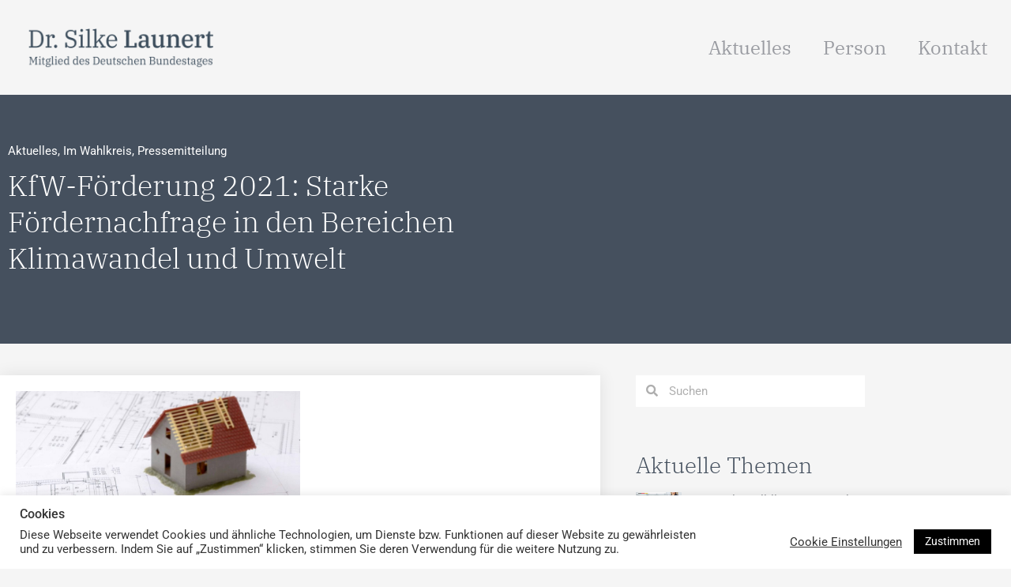

--- FILE ---
content_type: text/html; charset=UTF-8
request_url: https://silkelaunert.de/kfw-foerderung-2021-starke-foerdernachfrage-in-den-bereichen-klimawandel-und-umwelt/
body_size: 18941
content:
<!doctype html>
<html lang="de">
<head>
	<meta charset="UTF-8">
	<meta name="viewport" content="width=device-width, initial-scale=1">
	<link rel="profile" href="https://gmpg.org/xfn/11">
	<title>KfW-Förderung 2021: Starke Fördernachfrage in den Bereichen Klimawandel und Umwelt &#8211; Dr. Silke Launert</title>
<meta name='robots' content='max-image-preview:large' />
	<style>img:is([sizes="auto" i], [sizes^="auto," i]) { contain-intrinsic-size: 3000px 1500px }</style>
	<style type='text/css'>
						#tarinner #dsgvonotice_footer a, .dsgvonotice_footer_separator {
							
							color: #ffffff !important;
							
						}
												
					.dsdvo-cookie-notice.style3 #tarteaucitronAlertBig #tarinner {border-radius: 5px;}</style><link rel="alternate" type="application/rss+xml" title="Dr. Silke Launert &raquo; Feed" href="https://silkelaunert.de/feed/" />
<link rel="alternate" type="application/rss+xml" title="Dr. Silke Launert &raquo; Kommentar-Feed" href="https://silkelaunert.de/comments/feed/" />
<script>
window._wpemojiSettings = {"baseUrl":"https:\/\/s.w.org\/images\/core\/emoji\/16.0.1\/72x72\/","ext":".png","svgUrl":"https:\/\/s.w.org\/images\/core\/emoji\/16.0.1\/svg\/","svgExt":".svg","source":{"concatemoji":"https:\/\/silkelaunert.de\/wp-includes\/js\/wp-emoji-release.min.js?ver=6.8.3"}};
/*! This file is auto-generated */
!function(s,n){var o,i,e;function c(e){try{var t={supportTests:e,timestamp:(new Date).valueOf()};sessionStorage.setItem(o,JSON.stringify(t))}catch(e){}}function p(e,t,n){e.clearRect(0,0,e.canvas.width,e.canvas.height),e.fillText(t,0,0);var t=new Uint32Array(e.getImageData(0,0,e.canvas.width,e.canvas.height).data),a=(e.clearRect(0,0,e.canvas.width,e.canvas.height),e.fillText(n,0,0),new Uint32Array(e.getImageData(0,0,e.canvas.width,e.canvas.height).data));return t.every(function(e,t){return e===a[t]})}function u(e,t){e.clearRect(0,0,e.canvas.width,e.canvas.height),e.fillText(t,0,0);for(var n=e.getImageData(16,16,1,1),a=0;a<n.data.length;a++)if(0!==n.data[a])return!1;return!0}function f(e,t,n,a){switch(t){case"flag":return n(e,"\ud83c\udff3\ufe0f\u200d\u26a7\ufe0f","\ud83c\udff3\ufe0f\u200b\u26a7\ufe0f")?!1:!n(e,"\ud83c\udde8\ud83c\uddf6","\ud83c\udde8\u200b\ud83c\uddf6")&&!n(e,"\ud83c\udff4\udb40\udc67\udb40\udc62\udb40\udc65\udb40\udc6e\udb40\udc67\udb40\udc7f","\ud83c\udff4\u200b\udb40\udc67\u200b\udb40\udc62\u200b\udb40\udc65\u200b\udb40\udc6e\u200b\udb40\udc67\u200b\udb40\udc7f");case"emoji":return!a(e,"\ud83e\udedf")}return!1}function g(e,t,n,a){var r="undefined"!=typeof WorkerGlobalScope&&self instanceof WorkerGlobalScope?new OffscreenCanvas(300,150):s.createElement("canvas"),o=r.getContext("2d",{willReadFrequently:!0}),i=(o.textBaseline="top",o.font="600 32px Arial",{});return e.forEach(function(e){i[e]=t(o,e,n,a)}),i}function t(e){var t=s.createElement("script");t.src=e,t.defer=!0,s.head.appendChild(t)}"undefined"!=typeof Promise&&(o="wpEmojiSettingsSupports",i=["flag","emoji"],n.supports={everything:!0,everythingExceptFlag:!0},e=new Promise(function(e){s.addEventListener("DOMContentLoaded",e,{once:!0})}),new Promise(function(t){var n=function(){try{var e=JSON.parse(sessionStorage.getItem(o));if("object"==typeof e&&"number"==typeof e.timestamp&&(new Date).valueOf()<e.timestamp+604800&&"object"==typeof e.supportTests)return e.supportTests}catch(e){}return null}();if(!n){if("undefined"!=typeof Worker&&"undefined"!=typeof OffscreenCanvas&&"undefined"!=typeof URL&&URL.createObjectURL&&"undefined"!=typeof Blob)try{var e="postMessage("+g.toString()+"("+[JSON.stringify(i),f.toString(),p.toString(),u.toString()].join(",")+"));",a=new Blob([e],{type:"text/javascript"}),r=new Worker(URL.createObjectURL(a),{name:"wpTestEmojiSupports"});return void(r.onmessage=function(e){c(n=e.data),r.terminate(),t(n)})}catch(e){}c(n=g(i,f,p,u))}t(n)}).then(function(e){for(var t in e)n.supports[t]=e[t],n.supports.everything=n.supports.everything&&n.supports[t],"flag"!==t&&(n.supports.everythingExceptFlag=n.supports.everythingExceptFlag&&n.supports[t]);n.supports.everythingExceptFlag=n.supports.everythingExceptFlag&&!n.supports.flag,n.DOMReady=!1,n.readyCallback=function(){n.DOMReady=!0}}).then(function(){return e}).then(function(){var e;n.supports.everything||(n.readyCallback(),(e=n.source||{}).concatemoji?t(e.concatemoji):e.wpemoji&&e.twemoji&&(t(e.twemoji),t(e.wpemoji)))}))}((window,document),window._wpemojiSettings);
</script>
<style id='wp-emoji-styles-inline-css'>

	img.wp-smiley, img.emoji {
		display: inline !important;
		border: none !important;
		box-shadow: none !important;
		height: 1em !important;
		width: 1em !important;
		margin: 0 0.07em !important;
		vertical-align: -0.1em !important;
		background: none !important;
		padding: 0 !important;
	}
</style>
<link rel='stylesheet' id='wp-block-library-css' href='https://silkelaunert.de/wp-includes/css/dist/block-library/style.min.css?ver=6.8.3' media='all' />
<style id='global-styles-inline-css'>
:root{--wp--preset--aspect-ratio--square: 1;--wp--preset--aspect-ratio--4-3: 4/3;--wp--preset--aspect-ratio--3-4: 3/4;--wp--preset--aspect-ratio--3-2: 3/2;--wp--preset--aspect-ratio--2-3: 2/3;--wp--preset--aspect-ratio--16-9: 16/9;--wp--preset--aspect-ratio--9-16: 9/16;--wp--preset--color--black: #000000;--wp--preset--color--cyan-bluish-gray: #abb8c3;--wp--preset--color--white: #ffffff;--wp--preset--color--pale-pink: #f78da7;--wp--preset--color--vivid-red: #cf2e2e;--wp--preset--color--luminous-vivid-orange: #ff6900;--wp--preset--color--luminous-vivid-amber: #fcb900;--wp--preset--color--light-green-cyan: #7bdcb5;--wp--preset--color--vivid-green-cyan: #00d084;--wp--preset--color--pale-cyan-blue: #8ed1fc;--wp--preset--color--vivid-cyan-blue: #0693e3;--wp--preset--color--vivid-purple: #9b51e0;--wp--preset--gradient--vivid-cyan-blue-to-vivid-purple: linear-gradient(135deg,rgba(6,147,227,1) 0%,rgb(155,81,224) 100%);--wp--preset--gradient--light-green-cyan-to-vivid-green-cyan: linear-gradient(135deg,rgb(122,220,180) 0%,rgb(0,208,130) 100%);--wp--preset--gradient--luminous-vivid-amber-to-luminous-vivid-orange: linear-gradient(135deg,rgba(252,185,0,1) 0%,rgba(255,105,0,1) 100%);--wp--preset--gradient--luminous-vivid-orange-to-vivid-red: linear-gradient(135deg,rgba(255,105,0,1) 0%,rgb(207,46,46) 100%);--wp--preset--gradient--very-light-gray-to-cyan-bluish-gray: linear-gradient(135deg,rgb(238,238,238) 0%,rgb(169,184,195) 100%);--wp--preset--gradient--cool-to-warm-spectrum: linear-gradient(135deg,rgb(74,234,220) 0%,rgb(151,120,209) 20%,rgb(207,42,186) 40%,rgb(238,44,130) 60%,rgb(251,105,98) 80%,rgb(254,248,76) 100%);--wp--preset--gradient--blush-light-purple: linear-gradient(135deg,rgb(255,206,236) 0%,rgb(152,150,240) 100%);--wp--preset--gradient--blush-bordeaux: linear-gradient(135deg,rgb(254,205,165) 0%,rgb(254,45,45) 50%,rgb(107,0,62) 100%);--wp--preset--gradient--luminous-dusk: linear-gradient(135deg,rgb(255,203,112) 0%,rgb(199,81,192) 50%,rgb(65,88,208) 100%);--wp--preset--gradient--pale-ocean: linear-gradient(135deg,rgb(255,245,203) 0%,rgb(182,227,212) 50%,rgb(51,167,181) 100%);--wp--preset--gradient--electric-grass: linear-gradient(135deg,rgb(202,248,128) 0%,rgb(113,206,126) 100%);--wp--preset--gradient--midnight: linear-gradient(135deg,rgb(2,3,129) 0%,rgb(40,116,252) 100%);--wp--preset--font-size--small: 13px;--wp--preset--font-size--medium: 20px;--wp--preset--font-size--large: 36px;--wp--preset--font-size--x-large: 42px;--wp--preset--spacing--20: 0.44rem;--wp--preset--spacing--30: 0.67rem;--wp--preset--spacing--40: 1rem;--wp--preset--spacing--50: 1.5rem;--wp--preset--spacing--60: 2.25rem;--wp--preset--spacing--70: 3.38rem;--wp--preset--spacing--80: 5.06rem;--wp--preset--shadow--natural: 6px 6px 9px rgba(0, 0, 0, 0.2);--wp--preset--shadow--deep: 12px 12px 50px rgba(0, 0, 0, 0.4);--wp--preset--shadow--sharp: 6px 6px 0px rgba(0, 0, 0, 0.2);--wp--preset--shadow--outlined: 6px 6px 0px -3px rgba(255, 255, 255, 1), 6px 6px rgba(0, 0, 0, 1);--wp--preset--shadow--crisp: 6px 6px 0px rgba(0, 0, 0, 1);}:root { --wp--style--global--content-size: 800px;--wp--style--global--wide-size: 1200px; }:where(body) { margin: 0; }.wp-site-blocks > .alignleft { float: left; margin-right: 2em; }.wp-site-blocks > .alignright { float: right; margin-left: 2em; }.wp-site-blocks > .aligncenter { justify-content: center; margin-left: auto; margin-right: auto; }:where(.wp-site-blocks) > * { margin-block-start: 24px; margin-block-end: 0; }:where(.wp-site-blocks) > :first-child { margin-block-start: 0; }:where(.wp-site-blocks) > :last-child { margin-block-end: 0; }:root { --wp--style--block-gap: 24px; }:root :where(.is-layout-flow) > :first-child{margin-block-start: 0;}:root :where(.is-layout-flow) > :last-child{margin-block-end: 0;}:root :where(.is-layout-flow) > *{margin-block-start: 24px;margin-block-end: 0;}:root :where(.is-layout-constrained) > :first-child{margin-block-start: 0;}:root :where(.is-layout-constrained) > :last-child{margin-block-end: 0;}:root :where(.is-layout-constrained) > *{margin-block-start: 24px;margin-block-end: 0;}:root :where(.is-layout-flex){gap: 24px;}:root :where(.is-layout-grid){gap: 24px;}.is-layout-flow > .alignleft{float: left;margin-inline-start: 0;margin-inline-end: 2em;}.is-layout-flow > .alignright{float: right;margin-inline-start: 2em;margin-inline-end: 0;}.is-layout-flow > .aligncenter{margin-left: auto !important;margin-right: auto !important;}.is-layout-constrained > .alignleft{float: left;margin-inline-start: 0;margin-inline-end: 2em;}.is-layout-constrained > .alignright{float: right;margin-inline-start: 2em;margin-inline-end: 0;}.is-layout-constrained > .aligncenter{margin-left: auto !important;margin-right: auto !important;}.is-layout-constrained > :where(:not(.alignleft):not(.alignright):not(.alignfull)){max-width: var(--wp--style--global--content-size);margin-left: auto !important;margin-right: auto !important;}.is-layout-constrained > .alignwide{max-width: var(--wp--style--global--wide-size);}body .is-layout-flex{display: flex;}.is-layout-flex{flex-wrap: wrap;align-items: center;}.is-layout-flex > :is(*, div){margin: 0;}body .is-layout-grid{display: grid;}.is-layout-grid > :is(*, div){margin: 0;}body{padding-top: 0px;padding-right: 0px;padding-bottom: 0px;padding-left: 0px;}a:where(:not(.wp-element-button)){text-decoration: underline;}:root :where(.wp-element-button, .wp-block-button__link){background-color: #32373c;border-width: 0;color: #fff;font-family: inherit;font-size: inherit;line-height: inherit;padding: calc(0.667em + 2px) calc(1.333em + 2px);text-decoration: none;}.has-black-color{color: var(--wp--preset--color--black) !important;}.has-cyan-bluish-gray-color{color: var(--wp--preset--color--cyan-bluish-gray) !important;}.has-white-color{color: var(--wp--preset--color--white) !important;}.has-pale-pink-color{color: var(--wp--preset--color--pale-pink) !important;}.has-vivid-red-color{color: var(--wp--preset--color--vivid-red) !important;}.has-luminous-vivid-orange-color{color: var(--wp--preset--color--luminous-vivid-orange) !important;}.has-luminous-vivid-amber-color{color: var(--wp--preset--color--luminous-vivid-amber) !important;}.has-light-green-cyan-color{color: var(--wp--preset--color--light-green-cyan) !important;}.has-vivid-green-cyan-color{color: var(--wp--preset--color--vivid-green-cyan) !important;}.has-pale-cyan-blue-color{color: var(--wp--preset--color--pale-cyan-blue) !important;}.has-vivid-cyan-blue-color{color: var(--wp--preset--color--vivid-cyan-blue) !important;}.has-vivid-purple-color{color: var(--wp--preset--color--vivid-purple) !important;}.has-black-background-color{background-color: var(--wp--preset--color--black) !important;}.has-cyan-bluish-gray-background-color{background-color: var(--wp--preset--color--cyan-bluish-gray) !important;}.has-white-background-color{background-color: var(--wp--preset--color--white) !important;}.has-pale-pink-background-color{background-color: var(--wp--preset--color--pale-pink) !important;}.has-vivid-red-background-color{background-color: var(--wp--preset--color--vivid-red) !important;}.has-luminous-vivid-orange-background-color{background-color: var(--wp--preset--color--luminous-vivid-orange) !important;}.has-luminous-vivid-amber-background-color{background-color: var(--wp--preset--color--luminous-vivid-amber) !important;}.has-light-green-cyan-background-color{background-color: var(--wp--preset--color--light-green-cyan) !important;}.has-vivid-green-cyan-background-color{background-color: var(--wp--preset--color--vivid-green-cyan) !important;}.has-pale-cyan-blue-background-color{background-color: var(--wp--preset--color--pale-cyan-blue) !important;}.has-vivid-cyan-blue-background-color{background-color: var(--wp--preset--color--vivid-cyan-blue) !important;}.has-vivid-purple-background-color{background-color: var(--wp--preset--color--vivid-purple) !important;}.has-black-border-color{border-color: var(--wp--preset--color--black) !important;}.has-cyan-bluish-gray-border-color{border-color: var(--wp--preset--color--cyan-bluish-gray) !important;}.has-white-border-color{border-color: var(--wp--preset--color--white) !important;}.has-pale-pink-border-color{border-color: var(--wp--preset--color--pale-pink) !important;}.has-vivid-red-border-color{border-color: var(--wp--preset--color--vivid-red) !important;}.has-luminous-vivid-orange-border-color{border-color: var(--wp--preset--color--luminous-vivid-orange) !important;}.has-luminous-vivid-amber-border-color{border-color: var(--wp--preset--color--luminous-vivid-amber) !important;}.has-light-green-cyan-border-color{border-color: var(--wp--preset--color--light-green-cyan) !important;}.has-vivid-green-cyan-border-color{border-color: var(--wp--preset--color--vivid-green-cyan) !important;}.has-pale-cyan-blue-border-color{border-color: var(--wp--preset--color--pale-cyan-blue) !important;}.has-vivid-cyan-blue-border-color{border-color: var(--wp--preset--color--vivid-cyan-blue) !important;}.has-vivid-purple-border-color{border-color: var(--wp--preset--color--vivid-purple) !important;}.has-vivid-cyan-blue-to-vivid-purple-gradient-background{background: var(--wp--preset--gradient--vivid-cyan-blue-to-vivid-purple) !important;}.has-light-green-cyan-to-vivid-green-cyan-gradient-background{background: var(--wp--preset--gradient--light-green-cyan-to-vivid-green-cyan) !important;}.has-luminous-vivid-amber-to-luminous-vivid-orange-gradient-background{background: var(--wp--preset--gradient--luminous-vivid-amber-to-luminous-vivid-orange) !important;}.has-luminous-vivid-orange-to-vivid-red-gradient-background{background: var(--wp--preset--gradient--luminous-vivid-orange-to-vivid-red) !important;}.has-very-light-gray-to-cyan-bluish-gray-gradient-background{background: var(--wp--preset--gradient--very-light-gray-to-cyan-bluish-gray) !important;}.has-cool-to-warm-spectrum-gradient-background{background: var(--wp--preset--gradient--cool-to-warm-spectrum) !important;}.has-blush-light-purple-gradient-background{background: var(--wp--preset--gradient--blush-light-purple) !important;}.has-blush-bordeaux-gradient-background{background: var(--wp--preset--gradient--blush-bordeaux) !important;}.has-luminous-dusk-gradient-background{background: var(--wp--preset--gradient--luminous-dusk) !important;}.has-pale-ocean-gradient-background{background: var(--wp--preset--gradient--pale-ocean) !important;}.has-electric-grass-gradient-background{background: var(--wp--preset--gradient--electric-grass) !important;}.has-midnight-gradient-background{background: var(--wp--preset--gradient--midnight) !important;}.has-small-font-size{font-size: var(--wp--preset--font-size--small) !important;}.has-medium-font-size{font-size: var(--wp--preset--font-size--medium) !important;}.has-large-font-size{font-size: var(--wp--preset--font-size--large) !important;}.has-x-large-font-size{font-size: var(--wp--preset--font-size--x-large) !important;}
:root :where(.wp-block-pullquote){font-size: 1.5em;line-height: 1.6;}
</style>
<link rel='stylesheet' id='cookie-law-info-css' href='https://silkelaunert.de/wp-content/plugins/cookie-law-info/legacy/public/css/cookie-law-info-public.css?ver=3.3.9.1' media='all' />
<link rel='stylesheet' id='cookie-law-info-gdpr-css' href='https://silkelaunert.de/wp-content/plugins/cookie-law-info/legacy/public/css/cookie-law-info-gdpr.css?ver=3.3.9.1' media='all' />
<link rel='stylesheet' id='hello-elementor-css' href='https://silkelaunert.de/wp-content/themes/hello-elementor/assets/css/reset.css?ver=3.4.5' media='all' />
<link rel='stylesheet' id='hello-elementor-theme-style-css' href='https://silkelaunert.de/wp-content/themes/hello-elementor/assets/css/theme.css?ver=3.4.5' media='all' />
<link rel='stylesheet' id='hello-elementor-header-footer-css' href='https://silkelaunert.de/wp-content/themes/hello-elementor/assets/css/header-footer.css?ver=3.4.5' media='all' />
<link rel='stylesheet' id='elementor-frontend-css' href='https://silkelaunert.de/wp-content/plugins/elementor/assets/css/frontend.min.css?ver=3.34.1' media='all' />
<link rel='stylesheet' id='widget-image-css' href='https://silkelaunert.de/wp-content/plugins/elementor/assets/css/widget-image.min.css?ver=3.34.1' media='all' />
<link rel='stylesheet' id='widget-nav-menu-css' href='https://silkelaunert.de/wp-content/plugins/elementor-pro/assets/css/widget-nav-menu.min.css?ver=3.34.0' media='all' />
<link rel='stylesheet' id='e-animation-pop-css' href='https://silkelaunert.de/wp-content/plugins/elementor/assets/lib/animations/styles/e-animation-pop.min.css?ver=3.34.1' media='all' />
<link rel='stylesheet' id='widget-social-icons-css' href='https://silkelaunert.de/wp-content/plugins/elementor/assets/css/widget-social-icons.min.css?ver=3.34.1' media='all' />
<link rel='stylesheet' id='e-apple-webkit-css' href='https://silkelaunert.de/wp-content/plugins/elementor/assets/css/conditionals/apple-webkit.min.css?ver=3.34.1' media='all' />
<link rel='stylesheet' id='widget-post-info-css' href='https://silkelaunert.de/wp-content/plugins/elementor-pro/assets/css/widget-post-info.min.css?ver=3.34.0' media='all' />
<link rel='stylesheet' id='widget-icon-list-css' href='https://silkelaunert.de/wp-content/plugins/elementor/assets/css/widget-icon-list.min.css?ver=3.34.1' media='all' />
<link rel='stylesheet' id='elementor-icons-shared-0-css' href='https://silkelaunert.de/wp-content/plugins/elementor/assets/lib/font-awesome/css/fontawesome.min.css?ver=5.15.3' media='all' />
<link rel='stylesheet' id='elementor-icons-fa-regular-css' href='https://silkelaunert.de/wp-content/plugins/elementor/assets/lib/font-awesome/css/regular.min.css?ver=5.15.3' media='all' />
<link rel='stylesheet' id='elementor-icons-fa-solid-css' href='https://silkelaunert.de/wp-content/plugins/elementor/assets/lib/font-awesome/css/solid.min.css?ver=5.15.3' media='all' />
<link rel='stylesheet' id='widget-heading-css' href='https://silkelaunert.de/wp-content/plugins/elementor/assets/css/widget-heading.min.css?ver=3.34.1' media='all' />
<link rel='stylesheet' id='widget-search-form-css' href='https://silkelaunert.de/wp-content/plugins/elementor-pro/assets/css/widget-search-form.min.css?ver=3.34.0' media='all' />
<link rel='stylesheet' id='widget-posts-css' href='https://silkelaunert.de/wp-content/plugins/elementor-pro/assets/css/widget-posts.min.css?ver=3.34.0' media='all' />
<link rel='stylesheet' id='widget-social-css' href='https://silkelaunert.de/wp-content/plugins/elementor-pro/assets/css/widget-social.min.css?ver=3.34.0' media='all' />
<link rel='stylesheet' id='elementor-icons-css' href='https://silkelaunert.de/wp-content/plugins/elementor/assets/lib/eicons/css/elementor-icons.min.css?ver=5.45.0' media='all' />
<link rel='stylesheet' id='elementor-post-7-css' href='https://silkelaunert.de/wp-content/uploads/elementor/css/post-7.css?ver=1768489870' media='all' />
<link rel='stylesheet' id='elementor-post-12-css' href='https://silkelaunert.de/wp-content/uploads/elementor/css/post-12.css?ver=1768489871' media='all' />
<link rel='stylesheet' id='elementor-post-182-css' href='https://silkelaunert.de/wp-content/uploads/elementor/css/post-182.css?ver=1768489871' media='all' />
<link rel='stylesheet' id='elementor-post-164-css' href='https://silkelaunert.de/wp-content/uploads/elementor/css/post-164.css?ver=1768489935' media='all' />
<link rel='stylesheet' id='eael-general-css' href='https://silkelaunert.de/wp-content/plugins/essential-addons-for-elementor-lite/assets/front-end/css/view/general.min.css?ver=6.5.7' media='all' />
<link rel='stylesheet' id='elementor-gf-local-ibmplexsans-css' href='https://silkelaunert.de/wp-content/uploads/elementor/google-fonts/css/ibmplexsans.css?ver=1742224304' media='all' />
<link rel='stylesheet' id='elementor-gf-local-robotoslab-css' href='https://silkelaunert.de/wp-content/uploads/elementor/google-fonts/css/robotoslab.css?ver=1742224313' media='all' />
<link rel='stylesheet' id='elementor-gf-local-roboto-css' href='https://silkelaunert.de/wp-content/uploads/elementor/google-fonts/css/roboto.css?ver=1742224336' media='all' />
<link rel='stylesheet' id='elementor-gf-local-ibmplexserif-css' href='https://silkelaunert.de/wp-content/uploads/elementor/google-fonts/css/ibmplexserif.css?ver=1742224345' media='all' />
<link rel='stylesheet' id='elementor-gf-local-merriweather-css' href='https://silkelaunert.de/wp-content/uploads/elementor/google-fonts/css/merriweather.css?ver=1742224411' media='all' />
<link rel='stylesheet' id='elementor-icons-fa-brands-css' href='https://silkelaunert.de/wp-content/plugins/elementor/assets/lib/font-awesome/css/brands.min.css?ver=5.15.3' media='all' />
<script src="https://silkelaunert.de/wp-includes/js/jquery/jquery.min.js?ver=3.7.1" id="jquery-core-js"></script>
<script src="https://silkelaunert.de/wp-includes/js/jquery/jquery-migrate.min.js?ver=3.4.1" id="jquery-migrate-js"></script>
<script id="cookie-law-info-js-extra">
var Cli_Data = {"nn_cookie_ids":[],"cookielist":[],"non_necessary_cookies":[],"ccpaEnabled":"","ccpaRegionBased":"","ccpaBarEnabled":"","strictlyEnabled":["necessary","obligatoire"],"ccpaType":"gdpr","js_blocking":"1","custom_integration":"","triggerDomRefresh":"","secure_cookies":""};
var cli_cookiebar_settings = {"animate_speed_hide":"500","animate_speed_show":"500","background":"#FFF","border":"#b1a6a6c2","border_on":"","button_1_button_colour":"#000000","button_1_button_hover":"#000000","button_1_link_colour":"#fff","button_1_as_button":"1","button_1_new_win":"","button_2_button_colour":"#333","button_2_button_hover":"#292929","button_2_link_colour":"#444","button_2_as_button":"","button_2_hidebar":"","button_3_button_colour":"#3566bb","button_3_button_hover":"#2a5296","button_3_link_colour":"#fff","button_3_as_button":"1","button_3_new_win":"","button_4_button_colour":"#000","button_4_button_hover":"#000000","button_4_link_colour":"#333333","button_4_as_button":"","button_7_button_colour":"#61a229","button_7_button_hover":"#4e8221","button_7_link_colour":"#fff","button_7_as_button":"1","button_7_new_win":"","font_family":"inherit","header_fix":"","notify_animate_hide":"1","notify_animate_show":"","notify_div_id":"#cookie-law-info-bar","notify_position_horizontal":"right","notify_position_vertical":"bottom","scroll_close":"","scroll_close_reload":"","accept_close_reload":"","reject_close_reload":"","showagain_tab":"","showagain_background":"#fff","showagain_border":"#000","showagain_div_id":"#cookie-law-info-again","showagain_x_position":"100px","text":"#333333","show_once_yn":"","show_once":"10000","logging_on":"","as_popup":"","popup_overlay":"1","bar_heading_text":"Cookies ","cookie_bar_as":"banner","popup_showagain_position":"bottom-right","widget_position":"left"};
var log_object = {"ajax_url":"https:\/\/silkelaunert.de\/wp-admin\/admin-ajax.php"};
</script>
<script src="https://silkelaunert.de/wp-content/plugins/cookie-law-info/legacy/public/js/cookie-law-info-public.js?ver=3.3.9.1" id="cookie-law-info-js"></script>
<link rel="https://api.w.org/" href="https://silkelaunert.de/wp-json/" /><link rel="alternate" title="JSON" type="application/json" href="https://silkelaunert.de/wp-json/wp/v2/posts/1950" /><link rel="EditURI" type="application/rsd+xml" title="RSD" href="https://silkelaunert.de/xmlrpc.php?rsd" />
<meta name="generator" content="WordPress 6.8.3" />
<link rel="canonical" href="https://silkelaunert.de/kfw-foerderung-2021-starke-foerdernachfrage-in-den-bereichen-klimawandel-und-umwelt/" />
<link rel='shortlink' href='https://silkelaunert.de/?p=1950' />
<link rel="alternate" title="oEmbed (JSON)" type="application/json+oembed" href="https://silkelaunert.de/wp-json/oembed/1.0/embed?url=https%3A%2F%2Fsilkelaunert.de%2Fkfw-foerderung-2021-starke-foerdernachfrage-in-den-bereichen-klimawandel-und-umwelt%2F" />
<link rel="alternate" title="oEmbed (XML)" type="text/xml+oembed" href="https://silkelaunert.de/wp-json/oembed/1.0/embed?url=https%3A%2F%2Fsilkelaunert.de%2Fkfw-foerderung-2021-starke-foerdernachfrage-in-den-bereichen-klimawandel-und-umwelt%2F&#038;format=xml" />

        <script type="text/javascript">
            var jQueryMigrateHelperHasSentDowngrade = false;

			window.onerror = function( msg, url, line, col, error ) {
				// Break out early, do not processing if a downgrade reqeust was already sent.
				if ( jQueryMigrateHelperHasSentDowngrade ) {
					return true;
                }

				var xhr = new XMLHttpRequest();
				var nonce = '3d05d1b037';
				var jQueryFunctions = [
					'andSelf',
					'browser',
					'live',
					'boxModel',
					'support.boxModel',
					'size',
					'swap',
					'clean',
					'sub',
                ];
				var match_pattern = /\)\.(.+?) is not a function/;
                var erroredFunction = msg.match( match_pattern );

                // If there was no matching functions, do not try to downgrade.
                if ( null === erroredFunction || typeof erroredFunction !== 'object' || typeof erroredFunction[1] === "undefined" || -1 === jQueryFunctions.indexOf( erroredFunction[1] ) ) {
                    return true;
                }

                // Set that we've now attempted a downgrade request.
                jQueryMigrateHelperHasSentDowngrade = true;

				xhr.open( 'POST', 'https://silkelaunert.de/wp-admin/admin-ajax.php' );
				xhr.setRequestHeader( 'Content-Type', 'application/x-www-form-urlencoded' );
				xhr.onload = function () {
					var response,
                        reload = false;

					if ( 200 === xhr.status ) {
                        try {
                        	response = JSON.parse( xhr.response );

                        	reload = response.data.reload;
                        } catch ( e ) {
                        	reload = false;
                        }
                    }

					// Automatically reload the page if a deprecation caused an automatic downgrade, ensure visitors get the best possible experience.
					if ( reload ) {
						location.reload();
                    }
				};

				xhr.send( encodeURI( 'action=jquery-migrate-downgrade-version&_wpnonce=' + nonce ) );

				// Suppress error alerts in older browsers
				return true;
			}
        </script>

		<meta name="generator" content="Elementor 3.34.1; features: additional_custom_breakpoints; settings: css_print_method-external, google_font-enabled, font_display-auto">
			<style>
				.e-con.e-parent:nth-of-type(n+4):not(.e-lazyloaded):not(.e-no-lazyload),
				.e-con.e-parent:nth-of-type(n+4):not(.e-lazyloaded):not(.e-no-lazyload) * {
					background-image: none !important;
				}
				@media screen and (max-height: 1024px) {
					.e-con.e-parent:nth-of-type(n+3):not(.e-lazyloaded):not(.e-no-lazyload),
					.e-con.e-parent:nth-of-type(n+3):not(.e-lazyloaded):not(.e-no-lazyload) * {
						background-image: none !important;
					}
				}
				@media screen and (max-height: 640px) {
					.e-con.e-parent:nth-of-type(n+2):not(.e-lazyloaded):not(.e-no-lazyload),
					.e-con.e-parent:nth-of-type(n+2):not(.e-lazyloaded):not(.e-no-lazyload) * {
						background-image: none !important;
					}
				}
			</style>
			<link rel="icon" href="https://silkelaunert.de/wp-content/uploads/2021/08/cropped-bundestag-32x32.png" sizes="32x32" />
<link rel="icon" href="https://silkelaunert.de/wp-content/uploads/2021/08/cropped-bundestag-192x192.png" sizes="192x192" />
<link rel="apple-touch-icon" href="https://silkelaunert.de/wp-content/uploads/2021/08/cropped-bundestag-180x180.png" />
<meta name="msapplication-TileImage" content="https://silkelaunert.de/wp-content/uploads/2021/08/cropped-bundestag-270x270.png" />
</head>
<body class="wp-singular post-template-default single single-post postid-1950 single-format-standard wp-embed-responsive wp-theme-hello-elementor hello-elementor-default elementor-default elementor-kit-7 elementor-page-164">


<a class="skip-link screen-reader-text" href="#content">Zum Inhalt springen</a>

		<header data-elementor-type="header" data-elementor-id="12" class="elementor elementor-12 elementor-location-header" data-elementor-post-type="elementor_library">
					<section class="elementor-section elementor-top-section elementor-element elementor-element-070792f elementor-section-full_width elementor-section-height-min-height elementor-section-height-default elementor-section-items-middle" data-id="070792f" data-element_type="section">
						<div class="elementor-container elementor-column-gap-default">
					<div class="elementor-column elementor-col-50 elementor-top-column elementor-element elementor-element-720874e" data-id="720874e" data-element_type="column">
			<div class="elementor-widget-wrap elementor-element-populated">
						<div class="elementor-element elementor-element-14a89f8 elementor-widget elementor-widget-image" data-id="14a89f8" data-element_type="widget" data-widget_type="image.default">
				<div class="elementor-widget-container">
																<a href="https://silkelaunert.de/">
							<img fetchpriority="high" width="800" height="169" src="https://silkelaunert.de/wp-content/uploads/2020/12/410525241-1024x216.png" class="attachment-large size-large wp-image-95" alt="" srcset="https://silkelaunert.de/wp-content/uploads/2020/12/410525241-1024x216.png 1024w, https://silkelaunert.de/wp-content/uploads/2020/12/410525241-300x63.png 300w, https://silkelaunert.de/wp-content/uploads/2020/12/410525241-768x162.png 768w, https://silkelaunert.de/wp-content/uploads/2020/12/410525241-1536x324.png 1536w, https://silkelaunert.de/wp-content/uploads/2020/12/410525241.png 1600w" sizes="(max-width: 800px) 100vw, 800px" />								</a>
															</div>
				</div>
					</div>
		</div>
				<div class="elementor-column elementor-col-50 elementor-top-column elementor-element elementor-element-fe086eb" data-id="fe086eb" data-element_type="column">
			<div class="elementor-widget-wrap elementor-element-populated">
						<div class="elementor-element elementor-element-075b75b elementor-nav-menu--stretch elementor-nav-menu__text-align-center elementor-nav-menu__align-end elementor-nav-menu--dropdown-tablet elementor-nav-menu--toggle elementor-nav-menu--burger elementor-widget elementor-widget-nav-menu" data-id="075b75b" data-element_type="widget" data-settings="{&quot;full_width&quot;:&quot;stretch&quot;,&quot;submenu_icon&quot;:{&quot;value&quot;:&quot;&lt;i class=\&quot;\&quot; aria-hidden=\&quot;true\&quot;&gt;&lt;\/i&gt;&quot;,&quot;library&quot;:&quot;&quot;},&quot;layout&quot;:&quot;horizontal&quot;,&quot;toggle&quot;:&quot;burger&quot;}" data-widget_type="nav-menu.default">
				<div class="elementor-widget-container">
								<nav aria-label="Menü" class="elementor-nav-menu--main elementor-nav-menu__container elementor-nav-menu--layout-horizontal e--pointer-text e--animation-float">
				<ul id="menu-1-075b75b" class="elementor-nav-menu"><li class="menu-item menu-item-type-post_type menu-item-object-page menu-item-1590"><a href="https://silkelaunert.de/aktuelles/" class="elementor-item">Aktuelles</a></li>
<li class="menu-item menu-item-type-post_type menu-item-object-page menu-item-1587"><a href="https://silkelaunert.de/person/" class="elementor-item">Person</a></li>
<li class="menu-item menu-item-type-post_type menu-item-object-page menu-item-1589"><a href="https://silkelaunert.de/kontakt/" class="elementor-item">Kontakt</a></li>
</ul>			</nav>
					<div class="elementor-menu-toggle" role="button" tabindex="0" aria-label="Menü Umschalter" aria-expanded="false">
			<i aria-hidden="true" role="presentation" class="elementor-menu-toggle__icon--open eicon-menu-bar"></i><i aria-hidden="true" role="presentation" class="elementor-menu-toggle__icon--close eicon-close"></i>		</div>
					<nav class="elementor-nav-menu--dropdown elementor-nav-menu__container" aria-hidden="true">
				<ul id="menu-2-075b75b" class="elementor-nav-menu"><li class="menu-item menu-item-type-post_type menu-item-object-page menu-item-1590"><a href="https://silkelaunert.de/aktuelles/" class="elementor-item" tabindex="-1">Aktuelles</a></li>
<li class="menu-item menu-item-type-post_type menu-item-object-page menu-item-1587"><a href="https://silkelaunert.de/person/" class="elementor-item" tabindex="-1">Person</a></li>
<li class="menu-item menu-item-type-post_type menu-item-object-page menu-item-1589"><a href="https://silkelaunert.de/kontakt/" class="elementor-item" tabindex="-1">Kontakt</a></li>
</ul>			</nav>
						</div>
				</div>
					</div>
		</div>
					</div>
		</section>
				</header>
				<div data-elementor-type="single-post" data-elementor-id="164" class="elementor elementor-164 elementor-location-single post-1950 post type-post status-publish format-standard has-post-thumbnail hentry category-aktuelles category-im-wahlkreis category-pressemitteilung" data-elementor-post-type="elementor_library">
					<section class="elementor-section elementor-top-section elementor-element elementor-element-3e9a6f89 elementor-section-height-min-height elementor-section-boxed elementor-section-height-default elementor-section-items-middle" data-id="3e9a6f89" data-element_type="section" data-settings="{&quot;background_background&quot;:&quot;classic&quot;}">
						<div class="elementor-container elementor-column-gap-default">
					<div class="elementor-column elementor-col-100 elementor-top-column elementor-element elementor-element-6fe11d5f" data-id="6fe11d5f" data-element_type="column">
			<div class="elementor-widget-wrap elementor-element-populated">
						<div class="elementor-element elementor-element-543e686a elementor-tablet-align-center elementor-widget elementor-widget-post-info" data-id="543e686a" data-element_type="widget" data-widget_type="post-info.default">
				<div class="elementor-widget-container">
							<ul class="elementor-inline-items elementor-icon-list-items elementor-post-info">
								<li class="elementor-icon-list-item elementor-repeater-item-124edcf elementor-inline-item" itemprop="about">
													<span class="elementor-icon-list-text elementor-post-info__item elementor-post-info__item--type-terms">
										<span class="elementor-post-info__terms-list">
				<a href="https://silkelaunert.de/category/aktuelles/" class="elementor-post-info__terms-list-item">Aktuelles</a>, <a href="https://silkelaunert.de/category/im-wahlkreis/" class="elementor-post-info__terms-list-item">Im Wahlkreis</a>, <a href="https://silkelaunert.de/category/pressemitteilung/" class="elementor-post-info__terms-list-item">Pressemitteilung</a>				</span>
					</span>
								</li>
				</ul>
						</div>
				</div>
				<div class="elementor-element elementor-element-142a99e7 elementor-widget elementor-widget-theme-post-title elementor-page-title elementor-widget-heading" data-id="142a99e7" data-element_type="widget" data-widget_type="theme-post-title.default">
				<div class="elementor-widget-container">
					<h1 class="elementor-heading-title elementor-size-default">KfW-Förderung 2021: Starke Fördernachfrage in den Bereichen Klimawandel und Umwelt</h1>				</div>
				</div>
					</div>
		</div>
					</div>
		</section>
				<section class="elementor-section elementor-top-section elementor-element elementor-element-74c53e6d elementor-section-boxed elementor-section-height-default elementor-section-height-default" data-id="74c53e6d" data-element_type="section">
						<div class="elementor-container elementor-column-gap-default">
					<div class="elementor-column elementor-col-66 elementor-top-column elementor-element elementor-element-7c8398cb" data-id="7c8398cb" data-element_type="column" data-settings="{&quot;background_background&quot;:&quot;classic&quot;}">
			<div class="elementor-widget-wrap elementor-element-populated">
						<div class="elementor-element elementor-element-7e8320d8 elementor-widget elementor-widget-theme-post-featured-image elementor-widget-image" data-id="7e8320d8" data-element_type="widget" data-widget_type="theme-post-featured-image.default">
				<div class="elementor-widget-container">
															<img width="800" height="534" src="https://silkelaunert.de/wp-content/uploads/2022/02/planning-gdeaaf8716_1920-1024x683.jpg" class="attachment-large size-large wp-image-1951" alt="" srcset="https://silkelaunert.de/wp-content/uploads/2022/02/planning-gdeaaf8716_1920-1024x683.jpg 1024w, https://silkelaunert.de/wp-content/uploads/2022/02/planning-gdeaaf8716_1920-300x200.jpg 300w, https://silkelaunert.de/wp-content/uploads/2022/02/planning-gdeaaf8716_1920-768x512.jpg 768w, https://silkelaunert.de/wp-content/uploads/2022/02/planning-gdeaaf8716_1920-1536x1024.jpg 1536w, https://silkelaunert.de/wp-content/uploads/2022/02/planning-gdeaaf8716_1920.jpg 1920w" sizes="(max-width: 800px) 100vw, 800px" />															</div>
				</div>
				<div class="elementor-element elementor-element-50be5c1c elementor-widget elementor-widget-theme-post-content" data-id="50be5c1c" data-element_type="widget" data-widget_type="theme-post-content.default">
				<div class="elementor-widget-container">
					<p><strong>Bayreuth/Forchheim.</strong> Auch im Jahr 2021 haben viele Unternehmen und private Kunden der KfW in die Zukunft investiert. Mit 107 Mrd. Euro liegt das Fördervolumen weiterhin auf einem hohen Niveau, ist aber im Vergleich zum Krisenjahr 2020 zurückgegangen. Einen Rückgang gab es auch in der Nachfrage nach den Corona-Hilfen. In den Wahlkreis flossen rund 203 Millionen Euro. Darüber informiert die Bundestagsabgeordnete Dr. Silke Launert.</p>
<p>Für Unternehmensinvestitionen, Investitionen in Wohnen und Leben sowie Energieeffizienz und erneuerbare Energien gewährte die KfW im vergangenen Jahr im Landkreis Bayreuth Kredite und Zuschüsse in Höhe von insgesamt 65,7 Millionen Euro. Weitere 56,1 Millionen Euro flossen an Kreditnehmer in der Stadt Bayreuth. Im Landkreis Forchheim investierten KfW-Kunden insgesamt 81,3 Millionen Euro.</p>
<p>Launert fordert in diesem Zusammenhang Bundeswirtschaftsminister Robert Habeck dazu auf, für eine schnelle Regelung nach dem KfW-Förderstopp für energieeffizientes Bauen und somit für Planungssicherheit für alle Häuslebauer zu sorgen, sodass die Menschen in der Region auch in Zukunft kräftig investieren und so ihren Beitrag zum Klimaschutz leisten.</p>
				</div>
				</div>
					</div>
		</div>
				<div class="elementor-column elementor-col-33 elementor-top-column elementor-element elementor-element-d391ad8" data-id="d391ad8" data-element_type="column">
			<div class="elementor-widget-wrap elementor-element-populated">
						<div class="elementor-element elementor-element-4a137e53 elementor-search-form--skin-minimal elementor-widget elementor-widget-search-form" data-id="4a137e53" data-element_type="widget" data-settings="{&quot;skin&quot;:&quot;minimal&quot;}" data-widget_type="search-form.default">
				<div class="elementor-widget-container">
							<search role="search">
			<form class="elementor-search-form" action="https://silkelaunert.de" method="get">
												<div class="elementor-search-form__container">
					<label class="elementor-screen-only" for="elementor-search-form-4a137e53">Suche</label>

											<div class="elementor-search-form__icon">
							<i aria-hidden="true" class="fas fa-search"></i>							<span class="elementor-screen-only">Suche</span>
						</div>
					
					<input id="elementor-search-form-4a137e53" placeholder="Suchen" class="elementor-search-form__input" type="search" name="s" value="">
					
					
									</div>
			</form>
		</search>
						</div>
				</div>
				<div class="elementor-element elementor-element-1b09bbb elementor-widget elementor-widget-heading" data-id="1b09bbb" data-element_type="widget" data-widget_type="heading.default">
				<div class="elementor-widget-container">
					<h4 class="elementor-heading-title elementor-size-default">Aktuelle Themen</h4>				</div>
				</div>
				<div class="elementor-element elementor-element-658aa27d elementor-grid-1 elementor-posts--thumbnail-left elementor-grid-tablet-2 elementor-grid-mobile-1 elementor-widget elementor-widget-posts" data-id="658aa27d" data-element_type="widget" data-settings="{&quot;classic_columns&quot;:&quot;1&quot;,&quot;classic_row_gap&quot;:{&quot;unit&quot;:&quot;px&quot;,&quot;size&quot;:20,&quot;sizes&quot;:[]},&quot;classic_columns_tablet&quot;:&quot;2&quot;,&quot;classic_columns_mobile&quot;:&quot;1&quot;,&quot;classic_row_gap_tablet&quot;:{&quot;unit&quot;:&quot;px&quot;,&quot;size&quot;:&quot;&quot;,&quot;sizes&quot;:[]},&quot;classic_row_gap_mobile&quot;:{&quot;unit&quot;:&quot;px&quot;,&quot;size&quot;:&quot;&quot;,&quot;sizes&quot;:[]}}" data-widget_type="posts.classic">
				<div class="elementor-widget-container">
							<div class="elementor-posts-container elementor-posts elementor-posts--skin-classic elementor-grid" role="list">
				<article class="elementor-post elementor-grid-item post-4814 post type-post status-publish format-standard has-post-thumbnail hentry category-aktuelles" role="listitem">
				<a class="elementor-post__thumbnail__link" href="https://silkelaunert.de/menschpolitik-pdf-ausgabe-kw-02-2026/" tabindex="-1" >
			<div class="elementor-post__thumbnail"><img width="211" height="300" src="https://silkelaunert.de/wp-content/uploads/2026/01/Titelseite-211x300.png" class="attachment-medium size-medium wp-image-4817" alt="" /></div>
		</a>
				<div class="elementor-post__text">
				<h3 class="elementor-post__title">
			<a href="https://silkelaunert.de/menschpolitik-pdf-ausgabe-kw-02-2026/" >
				Mensch&#038;Politik: PDF-Ausgabe KW 02 &#8211; 2026			</a>
		</h3>
		
		<a class="elementor-post__read-more" href="https://silkelaunert.de/menschpolitik-pdf-ausgabe-kw-02-2026/" aria-label="Mehr über Mensch&#038;Politik: PDF-Ausgabe KW 02 &#8211; 2026" tabindex="-1" >
			Weiterlesen »		</a>

				</div>
				</article>
				<article class="elementor-post elementor-grid-item post-4808 post type-post status-publish format-standard has-post-thumbnail hentry category-aktuelles category-bundestag category-pressemitteilung" role="listitem">
				<a class="elementor-post__thumbnail__link" href="https://silkelaunert.de/bundestag-beschliesst-neuen-wehrdienst-silke-launert-unser-ansatz-schafft-das-richtige-verhaeltnis-zwischen-freiwilligkeit-und-verpflichtung/" tabindex="-1" >
			<div class="elementor-post__thumbnail"><img loading="lazy" width="300" height="200" src="https://silkelaunert.de/wp-content/uploads/2025/03/Bild-Dr.-Silke-Launert-Motiv_komprimiert-300x200.jpg" class="attachment-medium size-medium wp-image-4165" alt="" /></div>
		</a>
				<div class="elementor-post__text">
				<h3 class="elementor-post__title">
			<a href="https://silkelaunert.de/bundestag-beschliesst-neuen-wehrdienst-silke-launert-unser-ansatz-schafft-das-richtige-verhaeltnis-zwischen-freiwilligkeit-und-verpflichtung/" >
				Bundestag beschließt neuen Wehrdienst – Silke Launert: „Unser Ansatz schafft das richtige Verhältnis zwischen Freiwilligkeit und Verpflichtung“			</a>
		</h3>
		
		<a class="elementor-post__read-more" href="https://silkelaunert.de/bundestag-beschliesst-neuen-wehrdienst-silke-launert-unser-ansatz-schafft-das-richtige-verhaeltnis-zwischen-freiwilligkeit-und-verpflichtung/" aria-label="Mehr über Bundestag beschließt neuen Wehrdienst – Silke Launert: „Unser Ansatz schafft das richtige Verhältnis zwischen Freiwilligkeit und Verpflichtung“" tabindex="-1" >
			Weiterlesen »		</a>

				</div>
				</article>
				<article class="elementor-post elementor-grid-item post-4806 post type-post status-publish format-standard has-post-thumbnail hentry category-aktuelles category-bundestag category-im-wahlkreis category-pressemitteilung" role="listitem">
				<a class="elementor-post__thumbnail__link" href="https://silkelaunert.de/bundeshaushalt-2026-bereitstellung-von-15-millionen-euro-fuer-das-thw-pegnitz-etat-des-thw-auf-rekordniveau/" tabindex="-1" >
			<div class="elementor-post__thumbnail"><img loading="lazy" width="300" height="200" src="https://silkelaunert.de/wp-content/uploads/2025/03/Bild-Dr.-Silke-Launert-Motiv_komprimiert-300x200.jpg" class="attachment-medium size-medium wp-image-4165" alt="" /></div>
		</a>
				<div class="elementor-post__text">
				<h3 class="elementor-post__title">
			<a href="https://silkelaunert.de/bundeshaushalt-2026-bereitstellung-von-15-millionen-euro-fuer-das-thw-pegnitz-etat-des-thw-auf-rekordniveau/" >
				Bundeshaushalt 2026: Bereitstellung von 15 Millionen Euro für das THW Pegnitz – Etat des THW auf Rekordniveau			</a>
		</h3>
		
		<a class="elementor-post__read-more" href="https://silkelaunert.de/bundeshaushalt-2026-bereitstellung-von-15-millionen-euro-fuer-das-thw-pegnitz-etat-des-thw-auf-rekordniveau/" aria-label="Mehr über Bundeshaushalt 2026: Bereitstellung von 15 Millionen Euro für das THW Pegnitz – Etat des THW auf Rekordniveau" tabindex="-1" >
			Weiterlesen »		</a>

				</div>
				</article>
				</div>
		
						</div>
				</div>
				<div class="elementor-element elementor-element-ab95113 elementor-widget elementor-widget-heading" data-id="ab95113" data-element_type="widget" data-widget_type="heading.default">
				<div class="elementor-widget-container">
					<h4 class="elementor-heading-title elementor-size-default"><a href="https://silkelaunert.de/aktuelles">ALLE THEMEN IM ÜBERBLICK</a></h4>				</div>
				</div>
				<div class="elementor-element elementor-element-2db0ce6 elementor-widget elementor-widget-heading" data-id="2db0ce6" data-element_type="widget" data-widget_type="heading.default">
				<div class="elementor-widget-container">
					<h4 class="elementor-heading-title elementor-size-default">Follow me</h4>				</div>
				</div>
				<div class="elementor-element elementor-element-8805a7f elementor-widget elementor-widget-facebook-page" data-id="8805a7f" data-element_type="widget" data-widget_type="facebook-page.default">
				<div class="elementor-widget-container">
					<div class="elementor-facebook-widget fb-page" data-href="https://www.facebook.com/launert.silke/" data-tabs="" data-height="220px" data-width="500px" data-small-header="false" data-hide-cover="false" data-show-facepile="true" data-hide-cta="false" style="min-height: 1px;height:220px"></div>				</div>
				</div>
					</div>
		</div>
					</div>
		</section>
				</div>
				<footer data-elementor-type="footer" data-elementor-id="182" class="elementor elementor-182 elementor-location-footer" data-elementor-post-type="elementor_library">
					<section class="elementor-section elementor-top-section elementor-element elementor-element-b2f882e elementor-section-height-min-height elementor-section-boxed elementor-section-height-default elementor-section-items-middle" data-id="b2f882e" data-element_type="section" data-settings="{&quot;background_background&quot;:&quot;gradient&quot;}">
						<div class="elementor-container elementor-column-gap-default">
					<div class="elementor-column elementor-col-33 elementor-top-column elementor-element elementor-element-827d473" data-id="827d473" data-element_type="column">
			<div class="elementor-widget-wrap elementor-element-populated">
						<div class="elementor-element elementor-element-31cfa59 elementor-widget elementor-widget-text-editor" data-id="31cfa59" data-element_type="widget" data-widget_type="text-editor.default">
				<div class="elementor-widget-container">
									Wahlkreisbüro								</div>
				</div>
				<div class="elementor-element elementor-element-c1acb47 elementor-widget elementor-widget-text-editor" data-id="c1acb47" data-element_type="widget" data-widget_type="text-editor.default">
				<div class="elementor-widget-container">
									<p><span class="symbol-flag-2">Eduard-Bayerlein-Straße 5<br />95445 Bayreuth<br /></span><br /><span class="symbol-phone"><span class="symbol-printer"><img loading="lazy" class="alignnone wp-image-196" src="https://silkelaunert.de/wp-content/uploads/2021/01/telephone.png" alt="" width="18" height="18" /> <b>0921 &#8211; 76430-21</b></span><br /><img loading="lazy" class="alignnone wp-image-197" src="https://silkelaunert.de/wp-content/uploads/2021/01/writing.png" alt="" width="18" height="18" /> 0921 &#8211; 76430-22</span></p>								</div>
				</div>
				<div class="elementor-element elementor-element-b0733dd elementor-tablet-align-center elementor-widget elementor-widget-button" data-id="b0733dd" data-element_type="widget" data-widget_type="button.default">
				<div class="elementor-widget-container">
									<div class="elementor-button-wrapper">
					<a class="elementor-button elementor-button-link elementor-size-md elementor-animation-pop" href="mailto:%20silke.launert.ma02@bundestag.de">
						<span class="elementor-button-content-wrapper">
									<span class="elementor-button-text">Schreiben Sie eine Mail</span>
					</span>
					</a>
				</div>
								</div>
				</div>
				<div class="elementor-element elementor-element-271de0e elementor-widget elementor-widget-text-editor" data-id="271de0e" data-element_type="widget" data-widget_type="text-editor.default">
				<div class="elementor-widget-container">
									<p>Die Mitarbeiterinnen und Mitarbeiter meines Wahlkreisbüros sind Ihr Ansprechpartner in der Region und jederzeit für Fragen zu Besuchen in Berlin oder Bürgersprechstunden erreichbar.</p>								</div>
				</div>
					</div>
		</div>
				<div class="elementor-column elementor-col-33 elementor-top-column elementor-element elementor-element-607b37f elementor-hidden-phone" data-id="607b37f" data-element_type="column">
			<div class="elementor-widget-wrap elementor-element-populated">
						<div class="elementor-element elementor-element-cf744ea elementor-widget elementor-widget-text-editor" data-id="cf744ea" data-element_type="widget" data-widget_type="text-editor.default">
				<div class="elementor-widget-container">
									<p>Social Media</p>								</div>
				</div>
				<div class="elementor-element elementor-element-3327e2f elementor-shape-rounded elementor-grid-0 e-grid-align-center elementor-widget elementor-widget-social-icons" data-id="3327e2f" data-element_type="widget" data-widget_type="social-icons.default">
				<div class="elementor-widget-container">
							<div class="elementor-social-icons-wrapper elementor-grid">
							<span class="elementor-grid-item">
					<a class="elementor-icon elementor-social-icon elementor-social-icon-facebook elementor-repeater-item-465934f" href="https://www.facebook.com/launert.silke/" target="_blank">
						<span class="elementor-screen-only">Facebook</span>
						<i aria-hidden="true" class="fab fa-facebook"></i>					</a>
				</span>
					</div>
						</div>
				</div>
					</div>
		</div>
				<div class="elementor-column elementor-col-33 elementor-top-column elementor-element elementor-element-3a5774f" data-id="3a5774f" data-element_type="column">
			<div class="elementor-widget-wrap elementor-element-populated">
						<div class="elementor-element elementor-element-ceb3eda elementor-widget elementor-widget-text-editor" data-id="ceb3eda" data-element_type="widget" data-widget_type="text-editor.default">
				<div class="elementor-widget-container">
									Abgeordnetenbüro								</div>
				</div>
				<div class="elementor-element elementor-element-9fb0e49 elementor-widget elementor-widget-text-editor" data-id="9fb0e49" data-element_type="widget" data-widget_type="text-editor.default">
				<div class="elementor-widget-container">
									<p><span class="symbol-flag-2">Platz der Republik 1<br>11011 Berlin<br></span><br><br><span class="symbol-printer"><img loading="lazy" class="alignnone wp-image-196" src="https://silkelaunert.de/wp-content/uploads/2021/01/telephone.png" alt="" width="18" height="18"> <strong><span class="symbol-phone">030 &#8211; 227-79345&nbsp;</span></strong></span></p>								</div>
				</div>
				<div class="elementor-element elementor-element-4ad12e4 elementor-align-right elementor-tablet-align-center elementor-widget elementor-widget-button" data-id="4ad12e4" data-element_type="widget" data-widget_type="button.default">
				<div class="elementor-widget-container">
									<div class="elementor-button-wrapper">
					<a class="elementor-button elementor-button-link elementor-size-md elementor-animation-pop" href="mailto:%20silke.launert.ma02@bundestag.de">
						<span class="elementor-button-content-wrapper">
									<span class="elementor-button-text">Schreiben Sie eine Mail</span>
					</span>
					</a>
				</div>
								</div>
				</div>
				<div class="elementor-element elementor-element-ab2333c elementor-widget elementor-widget-text-editor" data-id="ab2333c" data-element_type="widget" data-widget_type="text-editor.default">
				<div class="elementor-widget-container">
									<p>Die Mitarbeiterinnen und Mitarbeiter meines Berliner Abgeordnetenbüros koordinieren und unterstützen meine parlamentarische Arbeit im Bundestag. Bei Fragen zu meiner politischen Arbeit geben sie Ihnen gerne Auskunft.</p>								</div>
				</div>
					</div>
		</div>
					</div>
		</section>
				<section class="elementor-section elementor-top-section elementor-element elementor-element-69841f8 elementor-section-height-min-height elementor-hidden-phone elementor-section-boxed elementor-section-height-default elementor-section-items-middle" data-id="69841f8" data-element_type="section" data-settings="{&quot;background_background&quot;:&quot;classic&quot;}">
						<div class="elementor-container elementor-column-gap-default">
					<div class="elementor-column elementor-col-33 elementor-top-column elementor-element elementor-element-4c8cbda" data-id="4c8cbda" data-element_type="column">
			<div class="elementor-widget-wrap elementor-element-populated">
						<div class="elementor-element elementor-element-3437838 elementor-widget elementor-widget-image" data-id="3437838" data-element_type="widget" data-widget_type="image.default">
				<div class="elementor-widget-container">
															<img loading="lazy" width="120" height="120" src="https://silkelaunert.de/wp-content/uploads/2021/01/88574.jpg" class="attachment-large size-large wp-image-188" alt="" />															</div>
				</div>
					</div>
		</div>
				<div class="elementor-column elementor-col-33 elementor-top-column elementor-element elementor-element-d6bba8e" data-id="d6bba8e" data-element_type="column">
			<div class="elementor-widget-wrap elementor-element-populated">
						<div class="elementor-element elementor-element-a7b5be8 elementor-widget elementor-widget-text-editor" data-id="a7b5be8" data-element_type="widget" data-widget_type="text-editor.default">
				<div class="elementor-widget-container">
									<p>© 2023 MdB Silke Launert | <a href="https://silkelaunert.de/impressum">Impressum</a> | <a href="https://silkelaunert.de/datenschutzerklaerung">Datenschutzenschutz</a></p>								</div>
				</div>
					</div>
		</div>
				<div class="elementor-column elementor-col-33 elementor-top-column elementor-element elementor-element-277c66d" data-id="277c66d" data-element_type="column">
			<div class="elementor-widget-wrap elementor-element-populated">
						<div class="elementor-element elementor-element-ac5c17a elementor-widget elementor-widget-image" data-id="ac5c17a" data-element_type="widget" data-widget_type="image.default">
				<div class="elementor-widget-container">
															<img loading="lazy" width="120" height="120" src="https://silkelaunert.de/wp-content/uploads/2021/01/963542.jpg" class="attachment-large size-large wp-image-187" alt="" />															</div>
				</div>
					</div>
		</div>
					</div>
		</section>
				<section class="elementor-section elementor-top-section elementor-element elementor-element-1866ad0 elementor-section-height-min-height elementor-hidden-desktop elementor-hidden-tablet elementor-section-boxed elementor-section-height-default elementor-section-items-middle" data-id="1866ad0" data-element_type="section" data-settings="{&quot;background_background&quot;:&quot;classic&quot;}">
						<div class="elementor-container elementor-column-gap-default">
					<div class="elementor-column elementor-col-25 elementor-top-column elementor-element elementor-element-6931ce7" data-id="6931ce7" data-element_type="column">
			<div class="elementor-widget-wrap elementor-element-populated">
						<div class="elementor-element elementor-element-d86d231 elementor-widget elementor-widget-image" data-id="d86d231" data-element_type="widget" data-widget_type="image.default">
				<div class="elementor-widget-container">
															<img loading="lazy" width="120" height="120" src="https://silkelaunert.de/wp-content/uploads/2021/01/88574.jpg" class="attachment-large size-large wp-image-188" alt="" />															</div>
				</div>
					</div>
		</div>
				<div class="elementor-column elementor-col-25 elementor-top-column elementor-element elementor-element-5df2673" data-id="5df2673" data-element_type="column">
			<div class="elementor-widget-wrap elementor-element-populated">
						<div class="elementor-element elementor-element-2fb0048 elementor-widget elementor-widget-image" data-id="2fb0048" data-element_type="widget" data-widget_type="image.default">
				<div class="elementor-widget-container">
															<img loading="lazy" width="120" height="120" src="https://silkelaunert.de/wp-content/uploads/2021/01/963542.jpg" class="attachment-large size-large wp-image-187" alt="" />															</div>
				</div>
					</div>
		</div>
				<div class="elementor-column elementor-col-25 elementor-top-column elementor-element elementor-element-bf87709" data-id="bf87709" data-element_type="column">
			<div class="elementor-widget-wrap elementor-element-populated">
						<div class="elementor-element elementor-element-71b0b4b elementor-widget elementor-widget-text-editor" data-id="71b0b4b" data-element_type="widget" data-widget_type="text-editor.default">
				<div class="elementor-widget-container">
									<p>© 2023 MdB Silke Launert | <a href="#">Impressum</a>&nbsp;| <a href="#">Datenschutz</a></p>								</div>
				</div>
					</div>
		</div>
				<div class="elementor-column elementor-col-25 elementor-top-column elementor-element elementor-element-a591c90" data-id="a591c90" data-element_type="column">
			<div class="elementor-widget-wrap elementor-element-populated">
						<div class="elementor-element elementor-element-1ca56ab elementor-shape-rounded elementor-grid-0 e-grid-align-center elementor-widget elementor-widget-social-icons" data-id="1ca56ab" data-element_type="widget" data-widget_type="social-icons.default">
				<div class="elementor-widget-container">
							<div class="elementor-social-icons-wrapper elementor-grid" role="list">
							<span class="elementor-grid-item" role="listitem">
					<a class="elementor-icon elementor-social-icon elementor-social-icon-facebook elementor-repeater-item-465934f" href="https://www.facebook.com/launert.silke/" target="_blank">
						<span class="elementor-screen-only">Facebook</span>
						<i aria-hidden="true" class="fab fa-facebook"></i>					</a>
				</span>
							<span class="elementor-grid-item" role="listitem">
					<a class="elementor-icon elementor-social-icon elementor-social-icon-youtube elementor-repeater-item-cd05d35" href="http://www.youtube.com/channel/UCmPaDSelXCrwoC7_pRNTwng" target="_blank">
						<span class="elementor-screen-only">Youtube</span>
						<i aria-hidden="true" class="fab fa-youtube"></i>					</a>
				</span>
					</div>
						</div>
				</div>
					</div>
		</div>
					</div>
		</section>
				</footer>
		
<script type="speculationrules">
{"prefetch":[{"source":"document","where":{"and":[{"href_matches":"\/*"},{"not":{"href_matches":["\/wp-*.php","\/wp-admin\/*","\/wp-content\/uploads\/*","\/wp-content\/*","\/wp-content\/plugins\/*","\/wp-content\/themes\/hello-elementor\/*","\/*\\?(.+)"]}},{"not":{"selector_matches":"a[rel~=\"nofollow\"]"}},{"not":{"selector_matches":".no-prefetch, .no-prefetch a"}}]},"eagerness":"conservative"}]}
</script>
<!--googleoff: all--><div id="cookie-law-info-bar" data-nosnippet="true"><h5 class="cli_messagebar_head">Cookies</h5><span><div class="cli-bar-container cli-style-v2"><div class="cli-bar-message">Diese Webseite verwendet Cookies und ähnliche Technologien, um Dienste bzw. Funktionen auf dieser Website zu gewährleisten und zu verbessern. Indem Sie auf „Zustimmen“ klicken, stimmen Sie deren Verwendung für die weitere Nutzung zu.</div><div class="cli-bar-btn_container"><a role='button' class="cli_settings_button" style="margin:0px 10px 0px 5px">Cookie Einstellungen</a><a role='button' data-cli_action="accept" id="cookie_action_close_header" class="large cli-plugin-button cli-plugin-main-button cookie_action_close_header cli_action_button wt-cli-accept-btn">Zustimmen</a></div></div></span></div><div id="cookie-law-info-again" data-nosnippet="true"><span id="cookie_hdr_showagain">Manage consent</span></div><div class="cli-modal" data-nosnippet="true" id="cliSettingsPopup" tabindex="-1" role="dialog" aria-labelledby="cliSettingsPopup" aria-hidden="true">
  <div class="cli-modal-dialog" role="document">
	<div class="cli-modal-content cli-bar-popup">
		  <button type="button" class="cli-modal-close" id="cliModalClose">
			<svg class="" viewBox="0 0 24 24"><path d="M19 6.41l-1.41-1.41-5.59 5.59-5.59-5.59-1.41 1.41 5.59 5.59-5.59 5.59 1.41 1.41 5.59-5.59 5.59 5.59 1.41-1.41-5.59-5.59z"></path><path d="M0 0h24v24h-24z" fill="none"></path></svg>
			<span class="wt-cli-sr-only">Schließen</span>
		  </button>
		  <div class="cli-modal-body">
			<div class="cli-container-fluid cli-tab-container">
	<div class="cli-row">
		<div class="cli-col-12 cli-align-items-stretch cli-px-0">
			<div class="cli-privacy-overview">
				<h4>Privacy Overview</h4>				<div class="cli-privacy-content">
					<div class="cli-privacy-content-text">This website uses cookies to improve your experience while you navigate through the website. Out of these, the cookies that are categorized as necessary are stored on your browser as they are essential for the working of basic functionalities of the website. We also use third-party cookies that help us analyze and understand how you use this website. These cookies will be stored in your browser only with your consent. You also have the option to opt-out of these cookies. But opting out of some of these cookies may affect your browsing experience.</div>
				</div>
				<a class="cli-privacy-readmore" aria-label="Mehr anzeigen" role="button" data-readmore-text="Mehr anzeigen" data-readless-text="Weniger anzeigen"></a>			</div>
		</div>
		<div class="cli-col-12 cli-align-items-stretch cli-px-0 cli-tab-section-container">
												<div class="cli-tab-section">
						<div class="cli-tab-header">
							<a role="button" tabindex="0" class="cli-nav-link cli-settings-mobile" data-target="necessary" data-toggle="cli-toggle-tab">
								Necessary							</a>
															<div class="wt-cli-necessary-checkbox">
									<input type="checkbox" class="cli-user-preference-checkbox"  id="wt-cli-checkbox-necessary" data-id="checkbox-necessary" checked="checked"  />
									<label class="form-check-label" for="wt-cli-checkbox-necessary">Necessary</label>
								</div>
								<span class="cli-necessary-caption">immer aktiv</span>
													</div>
						<div class="cli-tab-content">
							<div class="cli-tab-pane cli-fade" data-id="necessary">
								<div class="wt-cli-cookie-description">
									Necessary cookies are absolutely essential for the website to function properly. This category only includes cookies that ensures basic functionalities and security features of the website. These cookies do not store any personal information.								</div>
							</div>
						</div>
					</div>
																	<div class="cli-tab-section">
						<div class="cli-tab-header">
							<a role="button" tabindex="0" class="cli-nav-link cli-settings-mobile" data-target="non-necessary" data-toggle="cli-toggle-tab">
								Non-necessary							</a>
															<div class="cli-switch">
									<input type="checkbox" id="wt-cli-checkbox-non-necessary" class="cli-user-preference-checkbox"  data-id="checkbox-non-necessary" checked='checked' />
									<label for="wt-cli-checkbox-non-necessary" class="cli-slider" data-cli-enable="Aktiviert" data-cli-disable="Deaktiviert"><span class="wt-cli-sr-only">Non-necessary</span></label>
								</div>
													</div>
						<div class="cli-tab-content">
							<div class="cli-tab-pane cli-fade" data-id="non-necessary">
								<div class="wt-cli-cookie-description">
									Any cookies that may not be particularly necessary for the website to function and is used specifically to collect user personal data via analytics, ads, other embedded contents are termed as non-necessary cookies. It is mandatory to procure user consent prior to running these cookies on your website.								</div>
							</div>
						</div>
					</div>
										</div>
	</div>
</div>
		  </div>
		  <div class="cli-modal-footer">
			<div class="wt-cli-element cli-container-fluid cli-tab-container">
				<div class="cli-row">
					<div class="cli-col-12 cli-align-items-stretch cli-px-0">
						<div class="cli-tab-footer wt-cli-privacy-overview-actions">
						
															<a id="wt-cli-privacy-save-btn" role="button" tabindex="0" data-cli-action="accept" class="wt-cli-privacy-btn cli_setting_save_button wt-cli-privacy-accept-btn cli-btn">SPEICHERN &amp; AKZEPTIEREN</a>
													</div>
						
					</div>
				</div>
			</div>
		</div>
	</div>
  </div>
</div>
<div class="cli-modal-backdrop cli-fade cli-settings-overlay"></div>
<div class="cli-modal-backdrop cli-fade cli-popupbar-overlay"></div>
<!--googleon: all-->			<script>
				const lazyloadRunObserver = () => {
					const lazyloadBackgrounds = document.querySelectorAll( `.e-con.e-parent:not(.e-lazyloaded)` );
					const lazyloadBackgroundObserver = new IntersectionObserver( ( entries ) => {
						entries.forEach( ( entry ) => {
							if ( entry.isIntersecting ) {
								let lazyloadBackground = entry.target;
								if( lazyloadBackground ) {
									lazyloadBackground.classList.add( 'e-lazyloaded' );
								}
								lazyloadBackgroundObserver.unobserve( entry.target );
							}
						});
					}, { rootMargin: '200px 0px 200px 0px' } );
					lazyloadBackgrounds.forEach( ( lazyloadBackground ) => {
						lazyloadBackgroundObserver.observe( lazyloadBackground );
					} );
				};
				const events = [
					'DOMContentLoaded',
					'elementor/lazyload/observe',
				];
				events.forEach( ( event ) => {
					document.addEventListener( event, lazyloadRunObserver );
				} );
			</script>
			<script src="https://silkelaunert.de/wp-content/plugins/elementor/assets/js/webpack.runtime.min.js?ver=3.34.1" id="elementor-webpack-runtime-js"></script>
<script src="https://silkelaunert.de/wp-content/plugins/elementor/assets/js/frontend-modules.min.js?ver=3.34.1" id="elementor-frontend-modules-js"></script>
<script src="https://silkelaunert.de/wp-includes/js/jquery/ui/core.min.js?ver=1.13.3" id="jquery-ui-core-js"></script>
<script id="elementor-frontend-js-extra">
var EAELImageMaskingConfig = {"svg_dir_url":"https:\/\/silkelaunert.de\/wp-content\/plugins\/essential-addons-for-elementor-lite\/assets\/front-end\/img\/image-masking\/svg-shapes\/"};
</script>
<script id="elementor-frontend-js-before">
var elementorFrontendConfig = {"environmentMode":{"edit":false,"wpPreview":false,"isScriptDebug":false},"i18n":{"shareOnFacebook":"Auf Facebook teilen","shareOnTwitter":"Auf Twitter teilen","pinIt":"Anheften","download":"Download","downloadImage":"Bild downloaden","fullscreen":"Vollbild","zoom":"Zoom","share":"Teilen","playVideo":"Video abspielen","previous":"Zur\u00fcck","next":"Weiter","close":"Schlie\u00dfen","a11yCarouselPrevSlideMessage":"Vorheriger Slide","a11yCarouselNextSlideMessage":"N\u00e4chster Slide","a11yCarouselFirstSlideMessage":"This is the first slide","a11yCarouselLastSlideMessage":"This is the last slide","a11yCarouselPaginationBulletMessage":"Go to slide"},"is_rtl":false,"breakpoints":{"xs":0,"sm":480,"md":768,"lg":1025,"xl":1440,"xxl":1600},"responsive":{"breakpoints":{"mobile":{"label":"Mobil Hochformat","value":767,"default_value":767,"direction":"max","is_enabled":true},"mobile_extra":{"label":"Mobil Querformat","value":880,"default_value":880,"direction":"max","is_enabled":false},"tablet":{"label":"Tablet Hochformat","value":1024,"default_value":1024,"direction":"max","is_enabled":true},"tablet_extra":{"label":"Tablet Querformat","value":1200,"default_value":1200,"direction":"max","is_enabled":false},"laptop":{"label":"Laptop","value":1366,"default_value":1366,"direction":"max","is_enabled":false},"widescreen":{"label":"Breitbild","value":2400,"default_value":2400,"direction":"min","is_enabled":false}},"hasCustomBreakpoints":false},"version":"3.34.1","is_static":false,"experimentalFeatures":{"additional_custom_breakpoints":true,"theme_builder_v2":true,"home_screen":true,"global_classes_should_enforce_capabilities":true,"e_variables":true,"cloud-library":true,"e_opt_in_v4_page":true,"e_interactions":true,"import-export-customization":true,"e_pro_variables":true},"urls":{"assets":"https:\/\/silkelaunert.de\/wp-content\/plugins\/elementor\/assets\/","ajaxurl":"https:\/\/silkelaunert.de\/wp-admin\/admin-ajax.php","uploadUrl":"https:\/\/silkelaunert.de\/wp-content\/uploads"},"nonces":{"floatingButtonsClickTracking":"7a4114843a"},"swiperClass":"swiper","settings":{"page":[],"editorPreferences":[]},"kit":{"active_breakpoints":["viewport_mobile","viewport_tablet"],"global_image_lightbox":"yes","lightbox_enable_counter":"yes","lightbox_enable_fullscreen":"yes","lightbox_enable_zoom":"yes","lightbox_enable_share":"yes","lightbox_title_src":"title","lightbox_description_src":"description"},"post":{"id":1950,"title":"KfW-F%C3%B6rderung%202021%3A%20Starke%20F%C3%B6rdernachfrage%20in%20den%20Bereichen%20Klimawandel%20und%20Umwelt%20%E2%80%93%20Dr.%20Silke%20Launert","excerpt":"","featuredImage":"https:\/\/silkelaunert.de\/wp-content\/uploads\/2022\/02\/planning-gdeaaf8716_1920-1024x683.jpg"}};
</script>
<script src="https://silkelaunert.de/wp-content/plugins/elementor/assets/js/frontend.min.js?ver=3.34.1" id="elementor-frontend-js"></script>
<script src="https://silkelaunert.de/wp-content/plugins/elementor-pro/assets/lib/smartmenus/jquery.smartmenus.min.js?ver=1.2.1" id="smartmenus-js"></script>
<script src="https://silkelaunert.de/wp-includes/js/imagesloaded.min.js?ver=5.0.0" id="imagesloaded-js"></script>
<script id="eael-general-js-extra">
var localize = {"ajaxurl":"https:\/\/silkelaunert.de\/wp-admin\/admin-ajax.php","nonce":"3105e2db19","i18n":{"added":"Added ","compare":"Compare","loading":"Loading..."},"eael_translate_text":{"required_text":"is a required field","invalid_text":"Invalid","billing_text":"Billing","shipping_text":"Shipping","fg_mfp_counter_text":"of"},"page_permalink":"https:\/\/silkelaunert.de\/kfw-foerderung-2021-starke-foerdernachfrage-in-den-bereichen-klimawandel-und-umwelt\/","cart_redirectition":"","cart_page_url":"","el_breakpoints":{"mobile":{"label":"Mobil Hochformat","value":767,"default_value":767,"direction":"max","is_enabled":true},"mobile_extra":{"label":"Mobil Querformat","value":880,"default_value":880,"direction":"max","is_enabled":false},"tablet":{"label":"Tablet Hochformat","value":1024,"default_value":1024,"direction":"max","is_enabled":true},"tablet_extra":{"label":"Tablet Querformat","value":1200,"default_value":1200,"direction":"max","is_enabled":false},"laptop":{"label":"Laptop","value":1366,"default_value":1366,"direction":"max","is_enabled":false},"widescreen":{"label":"Breitbild","value":2400,"default_value":2400,"direction":"min","is_enabled":false}}};
</script>
<script src="https://silkelaunert.de/wp-content/plugins/essential-addons-for-elementor-lite/assets/front-end/js/view/general.min.js?ver=6.5.7" id="eael-general-js"></script>
<script src="https://silkelaunert.de/wp-content/plugins/elementor-pro/assets/js/webpack-pro.runtime.min.js?ver=3.34.0" id="elementor-pro-webpack-runtime-js"></script>
<script src="https://silkelaunert.de/wp-includes/js/dist/hooks.min.js?ver=4d63a3d491d11ffd8ac6" id="wp-hooks-js"></script>
<script src="https://silkelaunert.de/wp-includes/js/dist/i18n.min.js?ver=5e580eb46a90c2b997e6" id="wp-i18n-js"></script>
<script id="wp-i18n-js-after">
wp.i18n.setLocaleData( { 'text direction\u0004ltr': [ 'ltr' ] } );
</script>
<script id="elementor-pro-frontend-js-before">
var ElementorProFrontendConfig = {"ajaxurl":"https:\/\/silkelaunert.de\/wp-admin\/admin-ajax.php","nonce":"f2aa41925f","urls":{"assets":"https:\/\/silkelaunert.de\/wp-content\/plugins\/elementor-pro\/assets\/","rest":"https:\/\/silkelaunert.de\/wp-json\/"},"settings":{"lazy_load_background_images":true},"popup":{"hasPopUps":false},"shareButtonsNetworks":{"facebook":{"title":"Facebook","has_counter":true},"twitter":{"title":"Twitter"},"linkedin":{"title":"LinkedIn","has_counter":true},"pinterest":{"title":"Pinterest","has_counter":true},"reddit":{"title":"Reddit","has_counter":true},"vk":{"title":"VK","has_counter":true},"odnoklassniki":{"title":"OK","has_counter":true},"tumblr":{"title":"Tumblr"},"digg":{"title":"Digg"},"skype":{"title":"Skype"},"stumbleupon":{"title":"StumbleUpon","has_counter":true},"mix":{"title":"Mix"},"telegram":{"title":"Telegram"},"pocket":{"title":"Pocket","has_counter":true},"xing":{"title":"XING","has_counter":true},"whatsapp":{"title":"WhatsApp"},"email":{"title":"Email"},"print":{"title":"Print"},"x-twitter":{"title":"X"},"threads":{"title":"Threads"}},"facebook_sdk":{"lang":"de_DE","app_id":""},"lottie":{"defaultAnimationUrl":"https:\/\/silkelaunert.de\/wp-content\/plugins\/elementor-pro\/modules\/lottie\/assets\/animations\/default.json"}};
</script>
<script src="https://silkelaunert.de/wp-content/plugins/elementor-pro/assets/js/frontend.min.js?ver=3.34.0" id="elementor-pro-frontend-js"></script>
<script src="https://silkelaunert.de/wp-content/plugins/elementor-pro/assets/js/elements-handlers.min.js?ver=3.34.0" id="pro-elements-handlers-js"></script>

</body>
</html>


--- FILE ---
content_type: text/css
request_url: https://silkelaunert.de/wp-content/uploads/elementor/css/post-12.css?ver=1768489871
body_size: 1522
content:
.elementor-12 .elementor-element.elementor-element-070792f > .elementor-container{min-height:0px;}.elementor-bc-flex-widget .elementor-12 .elementor-element.elementor-element-720874e.elementor-column .elementor-widget-wrap{align-items:center;}.elementor-12 .elementor-element.elementor-element-720874e.elementor-column.elementor-element[data-element_type="column"] > .elementor-widget-wrap.elementor-element-populated{align-content:center;align-items:center;}.elementor-12 .elementor-element.elementor-element-720874e.elementor-column > .elementor-widget-wrap{justify-content:center;}.elementor-12 .elementor-element.elementor-element-720874e > .elementor-element-populated{margin:25px 25px 25px 25px;--e-column-margin-right:25px;--e-column-margin-left:25px;}.elementor-widget-image .widget-image-caption{color:var( --e-global-color-text );font-family:var( --e-global-typography-text-font-family ), Sans-serif;font-weight:var( --e-global-typography-text-font-weight );}.elementor-12 .elementor-element.elementor-element-14a89f8{text-align:start;}.elementor-12 .elementor-element.elementor-element-14a89f8 img{width:235px;}.elementor-bc-flex-widget .elementor-12 .elementor-element.elementor-element-fe086eb.elementor-column .elementor-widget-wrap{align-items:center;}.elementor-12 .elementor-element.elementor-element-fe086eb.elementor-column.elementor-element[data-element_type="column"] > .elementor-widget-wrap.elementor-element-populated{align-content:center;align-items:center;}.elementor-widget-nav-menu .elementor-nav-menu .elementor-item{font-family:var( --e-global-typography-primary-font-family ), Sans-serif;font-size:var( --e-global-typography-primary-font-size );font-weight:var( --e-global-typography-primary-font-weight );}.elementor-widget-nav-menu .elementor-nav-menu--main .elementor-item{color:var( --e-global-color-text );fill:var( --e-global-color-text );}.elementor-widget-nav-menu .elementor-nav-menu--main .elementor-item:hover,
					.elementor-widget-nav-menu .elementor-nav-menu--main .elementor-item.elementor-item-active,
					.elementor-widget-nav-menu .elementor-nav-menu--main .elementor-item.highlighted,
					.elementor-widget-nav-menu .elementor-nav-menu--main .elementor-item:focus{color:var( --e-global-color-accent );fill:var( --e-global-color-accent );}.elementor-widget-nav-menu .elementor-nav-menu--main:not(.e--pointer-framed) .elementor-item:before,
					.elementor-widget-nav-menu .elementor-nav-menu--main:not(.e--pointer-framed) .elementor-item:after{background-color:var( --e-global-color-accent );}.elementor-widget-nav-menu .e--pointer-framed .elementor-item:before,
					.elementor-widget-nav-menu .e--pointer-framed .elementor-item:after{border-color:var( --e-global-color-accent );}.elementor-widget-nav-menu{--e-nav-menu-divider-color:var( --e-global-color-text );}.elementor-widget-nav-menu .elementor-nav-menu--dropdown .elementor-item, .elementor-widget-nav-menu .elementor-nav-menu--dropdown  .elementor-sub-item{font-family:var( --e-global-typography-accent-font-family ), Sans-serif;font-weight:var( --e-global-typography-accent-font-weight );}.elementor-12 .elementor-element.elementor-element-075b75b > .elementor-widget-container{margin:0px 0px 0px 0px;padding:0px 0px 0px 0px;}.elementor-12 .elementor-element.elementor-element-075b75b .elementor-menu-toggle{margin-left:auto;background-color:#FFFFFF00;border-width:0px;border-radius:0px;}.elementor-12 .elementor-element.elementor-element-075b75b .elementor-nav-menu .elementor-item{font-family:"IBM Plex Serif", Sans-serif;font-size:24px;font-weight:400;}.elementor-12 .elementor-element.elementor-element-075b75b .elementor-nav-menu--main .elementor-item{color:#999BA1;fill:#999BA1;}.elementor-12 .elementor-element.elementor-element-075b75b .elementor-nav-menu--main .elementor-item:hover,
					.elementor-12 .elementor-element.elementor-element-075b75b .elementor-nav-menu--main .elementor-item.elementor-item-active,
					.elementor-12 .elementor-element.elementor-element-075b75b .elementor-nav-menu--main .elementor-item.highlighted,
					.elementor-12 .elementor-element.elementor-element-075b75b .elementor-nav-menu--main .elementor-item:focus{color:#74B7DE;fill:#74B7DE;}.elementor-12 .elementor-element.elementor-element-075b75b .elementor-nav-menu--dropdown a, .elementor-12 .elementor-element.elementor-element-075b75b .elementor-menu-toggle{color:#FFFFFF;fill:#FFFFFF;}.elementor-12 .elementor-element.elementor-element-075b75b .elementor-nav-menu--dropdown{background-color:#45505EF2;}.elementor-12 .elementor-element.elementor-element-075b75b .elementor-nav-menu--dropdown a:hover,
					.elementor-12 .elementor-element.elementor-element-075b75b .elementor-nav-menu--dropdown a:focus,
					.elementor-12 .elementor-element.elementor-element-075b75b .elementor-nav-menu--dropdown a.elementor-item-active,
					.elementor-12 .elementor-element.elementor-element-075b75b .elementor-nav-menu--dropdown a.highlighted,
					.elementor-12 .elementor-element.elementor-element-075b75b .elementor-menu-toggle:hover,
					.elementor-12 .elementor-element.elementor-element-075b75b .elementor-menu-toggle:focus{color:#74B7DE;}.elementor-12 .elementor-element.elementor-element-075b75b .elementor-nav-menu--dropdown a:hover,
					.elementor-12 .elementor-element.elementor-element-075b75b .elementor-nav-menu--dropdown a:focus,
					.elementor-12 .elementor-element.elementor-element-075b75b .elementor-nav-menu--dropdown a.elementor-item-active,
					.elementor-12 .elementor-element.elementor-element-075b75b .elementor-nav-menu--dropdown a.highlighted{background-color:#02010100;}.elementor-12 .elementor-element.elementor-element-075b75b .elementor-nav-menu--dropdown a.elementor-item-active{color:#37CBFF;}.elementor-12 .elementor-element.elementor-element-075b75b .elementor-nav-menu--dropdown .elementor-item, .elementor-12 .elementor-element.elementor-element-075b75b .elementor-nav-menu--dropdown  .elementor-sub-item{font-family:"IBM Plex Serif", Sans-serif;font-size:38px;font-weight:400;font-style:normal;text-decoration:none;letter-spacing:3px;}.elementor-12 .elementor-element.elementor-element-075b75b .elementor-nav-menu--dropdown a{padding-left:0px;padding-right:0px;padding-top:34px;padding-bottom:34px;}.elementor-12 .elementor-element.elementor-element-075b75b .elementor-nav-menu--main > .elementor-nav-menu > li > .elementor-nav-menu--dropdown, .elementor-12 .elementor-element.elementor-element-075b75b .elementor-nav-menu__container.elementor-nav-menu--dropdown{margin-top:38px !important;}.elementor-12 .elementor-element.elementor-element-075b75b div.elementor-menu-toggle{color:#45505E;}.elementor-12 .elementor-element.elementor-element-075b75b div.elementor-menu-toggle svg{fill:#45505E;}.elementor-12 .elementor-element.elementor-element-075b75b div.elementor-menu-toggle:hover, .elementor-12 .elementor-element.elementor-element-075b75b div.elementor-menu-toggle:focus{color:#45505E;}.elementor-12 .elementor-element.elementor-element-075b75b div.elementor-menu-toggle:hover svg, .elementor-12 .elementor-element.elementor-element-075b75b div.elementor-menu-toggle:focus svg{fill:#45505E;}.elementor-12 .elementor-element.elementor-element-075b75b{--nav-menu-icon-size:33px;}.elementor-theme-builder-content-area{height:400px;}.elementor-location-header:before, .elementor-location-footer:before{content:"";display:table;clear:both;}@media(max-width:1024px){.elementor-widget-nav-menu .elementor-nav-menu .elementor-item{font-size:var( --e-global-typography-primary-font-size );}.elementor-12 .elementor-element.elementor-element-075b75b > .elementor-widget-container{margin:0px 0px 0px 0px;padding:0px 0px 0px 0px;}.elementor-12 .elementor-element.elementor-element-075b75b .elementor-nav-menu--dropdown .elementor-item, .elementor-12 .elementor-element.elementor-element-075b75b .elementor-nav-menu--dropdown  .elementor-sub-item{font-size:40px;letter-spacing:-0.5px;}.elementor-12 .elementor-element.elementor-element-075b75b .elementor-nav-menu--dropdown a{padding-left:0px;padding-right:0px;padding-top:50px;padding-bottom:50px;}.elementor-12 .elementor-element.elementor-element-075b75b .elementor-nav-menu--main > .elementor-nav-menu > li > .elementor-nav-menu--dropdown, .elementor-12 .elementor-element.elementor-element-075b75b .elementor-nav-menu__container.elementor-nav-menu--dropdown{margin-top:21px !important;}.elementor-12 .elementor-element.elementor-element-075b75b{--nav-menu-icon-size:25px;}}@media(min-width:768px){.elementor-12 .elementor-element.elementor-element-720874e{width:30.015%;}.elementor-12 .elementor-element.elementor-element-fe086eb{width:69.985%;}}@media(max-width:767px){.elementor-12 .elementor-element.elementor-element-720874e{width:70%;}.elementor-12 .elementor-element.elementor-element-720874e > .elementor-widget-wrap > .elementor-widget:not(.elementor-widget__width-auto):not(.elementor-widget__width-initial):not(:last-child):not(.elementor-absolute){margin-block-end:0px;}.elementor-12 .elementor-element.elementor-element-720874e > .elementor-element-populated{margin:0px 0px 0px 0px;--e-column-margin-right:0px;--e-column-margin-left:0px;padding:20px 20px 20px 20px;}.elementor-12 .elementor-element.elementor-element-fe086eb{width:30%;}.elementor-widget-nav-menu .elementor-nav-menu .elementor-item{font-size:var( --e-global-typography-primary-font-size );}.elementor-12 .elementor-element.elementor-element-075b75b .elementor-nav-menu--dropdown .elementor-item, .elementor-12 .elementor-element.elementor-element-075b75b .elementor-nav-menu--dropdown  .elementor-sub-item{font-size:35px;}.elementor-12 .elementor-element.elementor-element-075b75b .elementor-nav-menu--dropdown{border-radius:0px 0px 0px 0px;}.elementor-12 .elementor-element.elementor-element-075b75b .elementor-nav-menu--dropdown li:first-child a{border-top-left-radius:0px;border-top-right-radius:0px;}.elementor-12 .elementor-element.elementor-element-075b75b .elementor-nav-menu--dropdown li:last-child a{border-bottom-right-radius:0px;border-bottom-left-radius:0px;}.elementor-12 .elementor-element.elementor-element-075b75b .elementor-nav-menu--dropdown a{padding-left:0px;padding-right:0px;padding-top:32px;padding-bottom:32px;}.elementor-12 .elementor-element.elementor-element-075b75b .elementor-nav-menu--main > .elementor-nav-menu > li > .elementor-nav-menu--dropdown, .elementor-12 .elementor-element.elementor-element-075b75b .elementor-nav-menu__container.elementor-nav-menu--dropdown{margin-top:25px !important;}.elementor-12 .elementor-element.elementor-element-075b75b{--nav-menu-icon-size:30px;}.elementor-12 .elementor-element.elementor-element-075b75b .elementor-menu-toggle{border-width:0px;border-radius:0px;}}

--- FILE ---
content_type: text/css
request_url: https://silkelaunert.de/wp-content/uploads/elementor/css/post-182.css?ver=1768489871
body_size: 1353
content:
.elementor-182 .elementor-element.elementor-element-b2f882e:not(.elementor-motion-effects-element-type-background), .elementor-182 .elementor-element.elementor-element-b2f882e > .elementor-motion-effects-container > .elementor-motion-effects-layer{background-color:transparent;background-image:linear-gradient(270deg, #45505E 0%, #68778A 100%);}.elementor-182 .elementor-element.elementor-element-b2f882e > .elementor-container{min-height:450px;}.elementor-182 .elementor-element.elementor-element-b2f882e{transition:background 0.3s, border 0.3s, border-radius 0.3s, box-shadow 0.3s;}.elementor-182 .elementor-element.elementor-element-b2f882e > .elementor-background-overlay{transition:background 0.3s, border-radius 0.3s, opacity 0.3s;}.elementor-widget-text-editor{font-family:var( --e-global-typography-text-font-family ), Sans-serif;font-weight:var( --e-global-typography-text-font-weight );color:var( --e-global-color-text );}.elementor-widget-text-editor.elementor-drop-cap-view-stacked .elementor-drop-cap{background-color:var( --e-global-color-primary );}.elementor-widget-text-editor.elementor-drop-cap-view-framed .elementor-drop-cap, .elementor-widget-text-editor.elementor-drop-cap-view-default .elementor-drop-cap{color:var( --e-global-color-primary );border-color:var( --e-global-color-primary );}.elementor-182 .elementor-element.elementor-element-31cfa59{font-family:"IBM Plex Serif", Sans-serif;font-size:31px;font-weight:400;color:#FFFFFF;}.elementor-182 .elementor-element.elementor-element-c1acb47{font-family:"IBM Plex Serif", Sans-serif;font-size:18px;font-weight:400;color:#FFFFFF;}.elementor-widget-button .elementor-button{background-color:var( --e-global-color-accent );font-family:var( --e-global-typography-accent-font-family ), Sans-serif;font-weight:var( --e-global-typography-accent-font-weight );}.elementor-182 .elementor-element.elementor-element-b0733dd .elementor-button{background-color:#FFFFFF;font-family:"Roboto", Sans-serif;font-weight:500;fill:#45505E;color:#45505E;border-radius:0px 0px 0px 0px;}.elementor-182 .elementor-element.elementor-element-271de0e{font-family:"IBM Plex Serif", Sans-serif;font-size:11px;font-weight:400;color:#FFFFFF;}.elementor-182 .elementor-element.elementor-element-cf744ea{text-align:center;font-family:"IBM Plex Serif", Sans-serif;font-size:31px;font-weight:400;color:#FFFFFF;}.elementor-182 .elementor-element.elementor-element-3327e2f .elementor-repeater-item-465934f.elementor-social-icon{background-color:#02010100;}.elementor-182 .elementor-element.elementor-element-3327e2f{--grid-template-columns:repeat(0, auto);--grid-column-gap:5px;--grid-row-gap:0px;}.elementor-182 .elementor-element.elementor-element-3327e2f .elementor-widget-container{text-align:center;}.elementor-182 .elementor-element.elementor-element-ceb3eda{text-align:end;font-family:"IBM Plex Serif", Sans-serif;font-size:31px;font-weight:400;color:#FFFFFF;}.elementor-182 .elementor-element.elementor-element-9fb0e49{text-align:end;font-family:"IBM Plex Serif", Sans-serif;font-size:18px;font-weight:400;color:#FFFFFF;}.elementor-182 .elementor-element.elementor-element-4ad12e4 .elementor-button{background-color:#FFFFFF;font-family:"Roboto", Sans-serif;font-weight:500;fill:#45505E;color:#45505E;border-radius:0px 0px 0px 0px;}.elementor-182 .elementor-element.elementor-element-ab2333c{text-align:end;font-family:"IBM Plex Serif", Sans-serif;font-size:11px;font-weight:400;color:#FFFFFF;}.elementor-182 .elementor-element.elementor-element-69841f8:not(.elementor-motion-effects-element-type-background), .elementor-182 .elementor-element.elementor-element-69841f8 > .elementor-motion-effects-container > .elementor-motion-effects-layer{background-color:#FFFFFF;}.elementor-182 .elementor-element.elementor-element-69841f8 > .elementor-container{min-height:110px;}.elementor-182 .elementor-element.elementor-element-69841f8{transition:background 0.3s, border 0.3s, border-radius 0.3s, box-shadow 0.3s;}.elementor-182 .elementor-element.elementor-element-69841f8 > .elementor-background-overlay{transition:background 0.3s, border-radius 0.3s, opacity 0.3s;}.elementor-widget-image .widget-image-caption{color:var( --e-global-color-text );font-family:var( --e-global-typography-text-font-family ), Sans-serif;font-weight:var( --e-global-typography-text-font-weight );}.elementor-182 .elementor-element.elementor-element-3437838{text-align:start;}.elementor-182 .elementor-element.elementor-element-3437838 img{width:75px;}.elementor-bc-flex-widget .elementor-182 .elementor-element.elementor-element-d6bba8e.elementor-column .elementor-widget-wrap{align-items:center;}.elementor-182 .elementor-element.elementor-element-d6bba8e.elementor-column.elementor-element[data-element_type="column"] > .elementor-widget-wrap.elementor-element-populated{align-content:center;align-items:center;}.elementor-182 .elementor-element.elementor-element-a7b5be8{text-align:center;font-family:"IBM Plex Serif", Sans-serif;font-size:12px;font-weight:400;color:#45505E;}.elementor-182 .elementor-element.elementor-element-ac5c17a{text-align:end;}.elementor-182 .elementor-element.elementor-element-ac5c17a img{width:55px;}.elementor-182 .elementor-element.elementor-element-1866ad0:not(.elementor-motion-effects-element-type-background), .elementor-182 .elementor-element.elementor-element-1866ad0 > .elementor-motion-effects-container > .elementor-motion-effects-layer{background-color:#FFFFFF;}.elementor-182 .elementor-element.elementor-element-1866ad0 > .elementor-container{min-height:110px;}.elementor-182 .elementor-element.elementor-element-1866ad0{transition:background 0.3s, border 0.3s, border-radius 0.3s, box-shadow 0.3s;}.elementor-182 .elementor-element.elementor-element-1866ad0 > .elementor-background-overlay{transition:background 0.3s, border-radius 0.3s, opacity 0.3s;}.elementor-182 .elementor-element.elementor-element-d86d231{text-align:start;}.elementor-182 .elementor-element.elementor-element-d86d231 img{width:75px;}.elementor-182 .elementor-element.elementor-element-2fb0048{text-align:end;}.elementor-182 .elementor-element.elementor-element-2fb0048 img{width:55px;}.elementor-bc-flex-widget .elementor-182 .elementor-element.elementor-element-bf87709.elementor-column .elementor-widget-wrap{align-items:center;}.elementor-182 .elementor-element.elementor-element-bf87709.elementor-column.elementor-element[data-element_type="column"] > .elementor-widget-wrap.elementor-element-populated{align-content:center;align-items:center;}.elementor-182 .elementor-element.elementor-element-71b0b4b{text-align:center;font-family:"IBM Plex Serif", Sans-serif;font-size:12px;font-weight:400;color:#45505E;}.elementor-182 .elementor-element.elementor-element-1ca56ab .elementor-repeater-item-465934f.elementor-social-icon{background-color:#02010100;}.elementor-182 .elementor-element.elementor-element-1ca56ab .elementor-repeater-item-cd05d35.elementor-social-icon{background-color:#02010100;}.elementor-182 .elementor-element.elementor-element-1ca56ab{--grid-template-columns:repeat(0, auto);--grid-column-gap:5px;--grid-row-gap:0px;}.elementor-182 .elementor-element.elementor-element-1ca56ab .elementor-widget-container{text-align:center;}.elementor-182 .elementor-element.elementor-element-1ca56ab .elementor-social-icon i{color:#45505E;}.elementor-182 .elementor-element.elementor-element-1ca56ab .elementor-social-icon svg{fill:#45505E;}.elementor-theme-builder-content-area{height:400px;}.elementor-location-header:before, .elementor-location-footer:before{content:"";display:table;clear:both;}@media(max-width:1024px){.elementor-182 .elementor-element.elementor-element-31cfa59{text-align:center;}.elementor-182 .elementor-element.elementor-element-c1acb47{text-align:center;}.elementor-182 .elementor-element.elementor-element-271de0e{text-align:center;}.elementor-182 .elementor-element.elementor-element-ceb3eda{text-align:center;}.elementor-182 .elementor-element.elementor-element-9fb0e49{text-align:center;}.elementor-182 .elementor-element.elementor-element-ab2333c{text-align:center;}}@media(max-width:767px){.elementor-182 .elementor-element.elementor-element-b2f882e > .elementor-container{min-height:1043px;}.elementor-182 .elementor-element.elementor-element-6931ce7{width:50%;}.elementor-bc-flex-widget .elementor-182 .elementor-element.elementor-element-6931ce7.elementor-column .elementor-widget-wrap{align-items:center;}.elementor-182 .elementor-element.elementor-element-6931ce7.elementor-column.elementor-element[data-element_type="column"] > .elementor-widget-wrap.elementor-element-populated{align-content:center;align-items:center;}.elementor-182 .elementor-element.elementor-element-d86d231{text-align:end;}.elementor-182 .elementor-element.elementor-element-d86d231 img{width:30%;}.elementor-182 .elementor-element.elementor-element-5df2673{width:50%;}.elementor-bc-flex-widget .elementor-182 .elementor-element.elementor-element-5df2673.elementor-column .elementor-widget-wrap{align-items:center;}.elementor-182 .elementor-element.elementor-element-5df2673.elementor-column.elementor-element[data-element_type="column"] > .elementor-widget-wrap.elementor-element-populated{align-content:center;align-items:center;}.elementor-182 .elementor-element.elementor-element-2fb0048{text-align:start;}.elementor-182 .elementor-element.elementor-element-2fb0048 img{width:25%;}}@media(max-width:1024px) and (min-width:768px){.elementor-182 .elementor-element.elementor-element-827d473{width:40%;}.elementor-182 .elementor-element.elementor-element-607b37f{width:20%;}.elementor-182 .elementor-element.elementor-element-3a5774f{width:40%;}}

--- FILE ---
content_type: text/css
request_url: https://silkelaunert.de/wp-content/uploads/elementor/css/post-164.css?ver=1768489935
body_size: 1928
content:
.elementor-164 .elementor-element.elementor-element-3e9a6f89:not(.elementor-motion-effects-element-type-background), .elementor-164 .elementor-element.elementor-element-3e9a6f89 > .elementor-motion-effects-container > .elementor-motion-effects-layer{background-color:#45505E;}.elementor-164 .elementor-element.elementor-element-3e9a6f89 > .elementor-container{min-height:0px;}.elementor-164 .elementor-element.elementor-element-3e9a6f89{transition:background 0.3s, border 0.3s, border-radius 0.3s, box-shadow 0.3s;padding:50px 0px 35px 0px;}.elementor-164 .elementor-element.elementor-element-3e9a6f89 > .elementor-background-overlay{transition:background 0.3s, border-radius 0.3s, opacity 0.3s;}.elementor-164 .elementor-element.elementor-element-6fe11d5f > .elementor-element-populated{margin:0% 33% 0% 0%;--e-column-margin-right:33%;--e-column-margin-left:0%;}.elementor-widget-post-info .elementor-icon-list-item:not(:last-child):after{border-color:var( --e-global-color-text );}.elementor-widget-post-info .elementor-icon-list-icon i{color:var( --e-global-color-primary );}.elementor-widget-post-info .elementor-icon-list-icon svg{fill:var( --e-global-color-primary );}.elementor-widget-post-info .elementor-icon-list-text, .elementor-widget-post-info .elementor-icon-list-text a{color:var( --e-global-color-secondary );}.elementor-widget-post-info .elementor-icon-list-item{font-family:var( --e-global-typography-text-font-family ), Sans-serif;font-weight:var( --e-global-typography-text-font-weight );}.elementor-164 .elementor-element.elementor-element-543e686a .elementor-icon-list-icon{width:14px;}.elementor-164 .elementor-element.elementor-element-543e686a .elementor-icon-list-icon i{font-size:14px;}.elementor-164 .elementor-element.elementor-element-543e686a .elementor-icon-list-icon svg{--e-icon-list-icon-size:14px;}.elementor-164 .elementor-element.elementor-element-543e686a .elementor-icon-list-text, .elementor-164 .elementor-element.elementor-element-543e686a .elementor-icon-list-text a{color:#ffffff;}.elementor-164 .elementor-element.elementor-element-543e686a .elementor-icon-list-item{font-size:15px;}.elementor-widget-theme-post-title .elementor-heading-title{font-family:var( --e-global-typography-primary-font-family ), Sans-serif;font-size:var( --e-global-typography-primary-font-size );font-weight:var( --e-global-typography-primary-font-weight );color:var( --e-global-color-primary );}.elementor-164 .elementor-element.elementor-element-142a99e7 > .elementor-widget-container{margin:-10px 0px 40px 0px;}.elementor-164 .elementor-element.elementor-element-142a99e7 .elementor-heading-title{font-family:"IBM Plex Serif", Sans-serif;font-size:36px;font-weight:300;line-height:1.3em;color:#ffffff;}.elementor-164 .elementor-element.elementor-element-74c53e6d{margin-top:40px;margin-bottom:40px;z-index:1;}.elementor-164 .elementor-element.elementor-element-7c8398cb:not(.elementor-motion-effects-element-type-background) > .elementor-widget-wrap, .elementor-164 .elementor-element.elementor-element-7c8398cb > .elementor-widget-wrap > .elementor-motion-effects-container > .elementor-motion-effects-layer{background-color:#ffffff;}.elementor-164 .elementor-element.elementor-element-7c8398cb > .elementor-element-populated{box-shadow:0px 0px 20px 0px rgba(0,0,0,0.09);transition:background 0.3s, border 0.3s, border-radius 0.3s, box-shadow 0.3s;margin:0px 0px 0px 0px;--e-column-margin-right:0px;--e-column-margin-left:0px;padding:20px 20px 20px 20px;}.elementor-164 .elementor-element.elementor-element-7c8398cb > .elementor-element-populated > .elementor-background-overlay{transition:background 0.3s, border-radius 0.3s, opacity 0.3s;}.elementor-widget-theme-post-featured-image .widget-image-caption{color:var( --e-global-color-text );font-family:var( --e-global-typography-text-font-family ), Sans-serif;font-weight:var( --e-global-typography-text-font-weight );}.elementor-164 .elementor-element.elementor-element-7e8320d8 > .elementor-widget-container{padding:0px 0px 0px 0px;}.elementor-164 .elementor-element.elementor-element-7e8320d8{text-align:start;}.elementor-164 .elementor-element.elementor-element-7e8320d8 img{width:50%;}.elementor-widget-theme-post-content{color:var( --e-global-color-text );font-family:var( --e-global-typography-text-font-family ), Sans-serif;font-weight:var( --e-global-typography-text-font-weight );}.elementor-164 .elementor-element.elementor-element-50be5c1c{line-height:1.9em;}.elementor-164 .elementor-element.elementor-element-d391ad8 > .elementor-element-populated{padding:0px 45px 40px 45px;}.elementor-widget-search-form input[type="search"].elementor-search-form__input{font-family:var( --e-global-typography-text-font-family ), Sans-serif;font-weight:var( --e-global-typography-text-font-weight );}.elementor-widget-search-form .elementor-search-form__input,
					.elementor-widget-search-form .elementor-search-form__icon,
					.elementor-widget-search-form .elementor-lightbox .dialog-lightbox-close-button,
					.elementor-widget-search-form .elementor-lightbox .dialog-lightbox-close-button:hover,
					.elementor-widget-search-form.elementor-search-form--skin-full_screen input[type="search"].elementor-search-form__input{color:var( --e-global-color-text );fill:var( --e-global-color-text );}.elementor-widget-search-form .elementor-search-form__submit{font-family:var( --e-global-typography-text-font-family ), Sans-serif;font-weight:var( --e-global-typography-text-font-weight );background-color:var( --e-global-color-secondary );}.elementor-164 .elementor-element.elementor-element-4a137e53 .elementor-search-form__container{min-height:40px;}.elementor-164 .elementor-element.elementor-element-4a137e53 .elementor-search-form__submit{min-width:40px;}body:not(.rtl) .elementor-164 .elementor-element.elementor-element-4a137e53 .elementor-search-form__icon{padding-left:calc(40px / 3);}body.rtl .elementor-164 .elementor-element.elementor-element-4a137e53 .elementor-search-form__icon{padding-right:calc(40px / 3);}.elementor-164 .elementor-element.elementor-element-4a137e53 .elementor-search-form__input, .elementor-164 .elementor-element.elementor-element-4a137e53.elementor-search-form--button-type-text .elementor-search-form__submit{padding-left:calc(40px / 3);padding-right:calc(40px / 3);}.elementor-164 .elementor-element.elementor-element-4a137e53:not(.elementor-search-form--skin-full_screen) .elementor-search-form__container{background-color:#ffffff;border-color:#45505E;border-radius:0px;}.elementor-164 .elementor-element.elementor-element-4a137e53.elementor-search-form--skin-full_screen input[type="search"].elementor-search-form__input{background-color:#ffffff;border-color:#45505E;border-radius:0px;}.elementor-widget-heading .elementor-heading-title{font-family:var( --e-global-typography-primary-font-family ), Sans-serif;font-size:var( --e-global-typography-primary-font-size );font-weight:var( --e-global-typography-primary-font-weight );color:var( --e-global-color-primary );}.elementor-164 .elementor-element.elementor-element-1b09bbb > .elementor-widget-container{margin:40px 0px 0px 0px;}.elementor-164 .elementor-element.elementor-element-1b09bbb .elementor-heading-title{font-family:"IBM Plex Serif", Sans-serif;font-size:28px;font-weight:300;color:#45505E;}.elementor-widget-posts .elementor-button{background-color:var( --e-global-color-accent );font-family:var( --e-global-typography-accent-font-family ), Sans-serif;font-weight:var( --e-global-typography-accent-font-weight );}.elementor-widget-posts .elementor-post__title, .elementor-widget-posts .elementor-post__title a{color:var( --e-global-color-secondary );font-family:var( --e-global-typography-primary-font-family ), Sans-serif;font-size:var( --e-global-typography-primary-font-size );font-weight:var( --e-global-typography-primary-font-weight );}.elementor-widget-posts .elementor-post__meta-data{font-family:var( --e-global-typography-secondary-font-family ), Sans-serif;font-weight:var( --e-global-typography-secondary-font-weight );}.elementor-widget-posts .elementor-post__excerpt p{font-family:var( --e-global-typography-text-font-family ), Sans-serif;font-weight:var( --e-global-typography-text-font-weight );}.elementor-widget-posts .elementor-post__read-more{color:var( --e-global-color-accent );}.elementor-widget-posts a.elementor-post__read-more{font-family:var( --e-global-typography-accent-font-family ), Sans-serif;font-weight:var( --e-global-typography-accent-font-weight );}.elementor-widget-posts .elementor-post__card .elementor-post__badge{background-color:var( --e-global-color-accent );font-family:var( --e-global-typography-accent-font-family ), Sans-serif;font-weight:var( --e-global-typography-accent-font-weight );}.elementor-widget-posts .elementor-pagination{font-family:var( --e-global-typography-secondary-font-family ), Sans-serif;font-weight:var( --e-global-typography-secondary-font-weight );}.elementor-widget-posts .e-load-more-message{font-family:var( --e-global-typography-secondary-font-family ), Sans-serif;font-weight:var( --e-global-typography-secondary-font-weight );}.elementor-164 .elementor-element.elementor-element-658aa27d{--grid-row-gap:20px;--grid-column-gap:30px;}.elementor-164 .elementor-element.elementor-element-658aa27d .elementor-posts-container .elementor-post__thumbnail{padding-bottom:calc( 1 * 100% );}.elementor-164 .elementor-element.elementor-element-658aa27d:after{content:"1";}.elementor-164 .elementor-element.elementor-element-658aa27d .elementor-post__thumbnail__link{width:20%;}.elementor-164 .elementor-element.elementor-element-658aa27d.elementor-posts--thumbnail-left .elementor-post__thumbnail__link{margin-right:20px;}.elementor-164 .elementor-element.elementor-element-658aa27d.elementor-posts--thumbnail-right .elementor-post__thumbnail__link{margin-left:20px;}.elementor-164 .elementor-element.elementor-element-658aa27d.elementor-posts--thumbnail-top .elementor-post__thumbnail__link{margin-bottom:20px;}.elementor-164 .elementor-element.elementor-element-658aa27d .elementor-post__title, .elementor-164 .elementor-element.elementor-element-658aa27d .elementor-post__title a{font-size:15px;}.elementor-164 .elementor-element.elementor-element-658aa27d .elementor-post__read-more{color:#a0a0a0;}.elementor-164 .elementor-element.elementor-element-658aa27d a.elementor-post__read-more{font-family:"Merriweather", Sans-serif;font-size:10px;}.elementor-164 .elementor-element.elementor-element-ab95113 > .elementor-widget-container{margin:40px 0px 0px 0px;}.elementor-164 .elementor-element.elementor-element-ab95113 .elementor-heading-title{font-family:"IBM Plex Serif", Sans-serif;font-size:16px;font-weight:600;color:#45505E;}.elementor-164 .elementor-element.elementor-element-2db0ce6 > .elementor-widget-container{margin:40px 0px 0px 0px;}.elementor-164 .elementor-element.elementor-element-2db0ce6 .elementor-heading-title{font-family:"IBM Plex Serif", Sans-serif;font-weight:300;color:#000000;}body.elementor-page-164:not(.elementor-motion-effects-element-type-background), body.elementor-page-164 > .elementor-motion-effects-container > .elementor-motion-effects-layer{background-color:#f5f5f5;}@media(max-width:1024px) and (min-width:768px){.elementor-164 .elementor-element.elementor-element-7c8398cb{width:100%;}.elementor-164 .elementor-element.elementor-element-d391ad8{width:100%;}}@media(max-width:1024px){.elementor-164 .elementor-element.elementor-element-3e9a6f89{padding:60px 0px 60px 0px;}.elementor-164 .elementor-element.elementor-element-6fe11d5f > .elementor-element-populated{margin:0px 0px 0px 0px;--e-column-margin-right:0px;--e-column-margin-left:0px;padding:0px 80px 0px 80px;}.elementor-widget-theme-post-title .elementor-heading-title{font-size:var( --e-global-typography-primary-font-size );}.elementor-164 .elementor-element.elementor-element-142a99e7{text-align:center;}.elementor-164 .elementor-element.elementor-element-74c53e6d{margin-top:0px;margin-bottom:0px;}.elementor-164 .elementor-element.elementor-element-7c8398cb > .elementor-element-populated{margin:0px 0px 0px 0px;--e-column-margin-right:0px;--e-column-margin-left:0px;}.elementor-164 .elementor-element.elementor-element-d391ad8 > .elementor-element-populated{padding:40px 40px 40px 40px;}.elementor-widget-heading .elementor-heading-title{font-size:var( --e-global-typography-primary-font-size );}.elementor-widget-posts .elementor-post__title, .elementor-widget-posts .elementor-post__title a{font-size:var( --e-global-typography-primary-font-size );}}@media(max-width:767px){.elementor-164 .elementor-element.elementor-element-3e9a6f89{padding:0px 0px 0px 0px;}.elementor-164 .elementor-element.elementor-element-6fe11d5f > .elementor-element-populated{padding:40px 40px 40px 40px;}.elementor-widget-theme-post-title .elementor-heading-title{font-size:var( --e-global-typography-primary-font-size );}.elementor-164 .elementor-element.elementor-element-142a99e7 .elementor-heading-title{font-size:25px;}.elementor-widget-heading .elementor-heading-title{font-size:var( --e-global-typography-primary-font-size );}.elementor-widget-posts .elementor-post__title, .elementor-widget-posts .elementor-post__title a{font-size:var( --e-global-typography-primary-font-size );}.elementor-164 .elementor-element.elementor-element-658aa27d .elementor-posts-container .elementor-post__thumbnail{padding-bottom:calc( 1 * 100% );}.elementor-164 .elementor-element.elementor-element-658aa27d:after{content:"1";}.elementor-164 .elementor-element.elementor-element-658aa27d .elementor-post__thumbnail__link{width:20%;}}